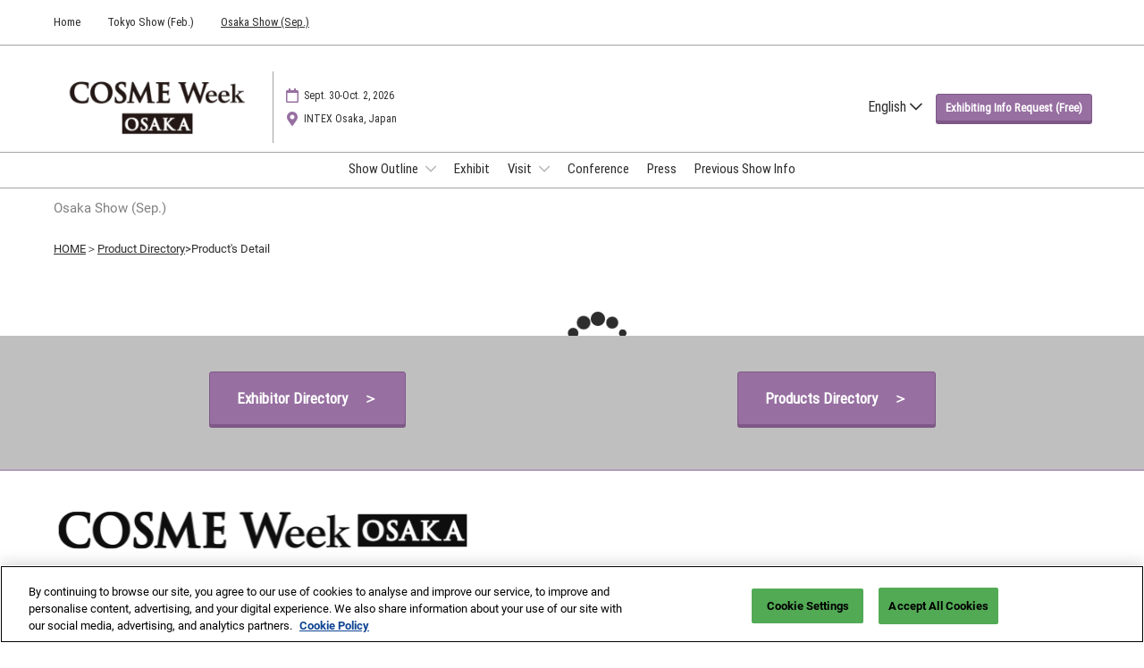

--- FILE ---
content_type: text/html;charset=utf-8
request_url: https://www.cosme-week.jp/osaka/en-gb/search/2022/product/product-details.exh-035f7185-1526-4030-aed1-716167ca012a.pro-132630eb-9988-4c0c-9fab-69fa97b42836.html
body_size: 14256
content:

	<!doctype html>
	<html lang="en-GB" class="no-js">
		<head>
			

    

    <meta charset="utf-8"/>
    <meta name="viewport" content="width=device-width, initial-scale=1, shrink-to-fit=no"/>
    <meta http-equiv="X-UA-Compatible" content="IE=edge"/>
    <meta name="format-detection" content="telephone=no"/>

    
        <script defer="defer" type="text/javascript" src="https://rum.hlx.page/.rum/@adobe/helix-rum-js@%5E2/dist/rum-standalone.js" data-routing="env=prod,tier=publish,ams=Reed Exhibitions"></script>
<link rel="preconnect" href="//css-components.rxweb-prd.com" crossorigin/>
    

    
        <link rel="preconnect" href="//api.reedexpo.com" crossorigin/>
    

    <link rel="icon" type="image/x-icon" href="/content/dam/sitebuilder/rxjp/cosme-week/metadata/favicon.ico"/>


    <!--Basic Tags -->
    <title>Product Details</title>
    
    
    <meta name="dc.identifier" content="/content/sitebuilder/rxjp/cosme-week/osaka/en-gb/search/2022/product/product-details"/>

    <!-- Open Graph data -->
    <meta property="og:type" content="website"/>
    
    <meta property="og:title" content="Product Details"/>
    
    

    <!-- Domain Verification-->
    
        <meta name="google-site-verification" content="Lz6jrjar1dZO7xncvV1K6H_NVRLTjtEmt1II0Kusaik"/>
<meta name="facebook-domain-verification" content="vebql9mtf2gf0uy1n4zu2vceev3kb6"/>

    

    <!-- Twitter data -->
    <meta name="twitter:card" content="summary"/>
    

    <!-- SEO Meta data -->
    

    
    <!-- HREF lang data -->
    
    
    


    
        <script type="text/javascript">
            window.rx = window.rx || {};
            window.rx.datalayer = JSON.parse(decodeURIComponent("{\n  \x22page\x22 : {\n    \x22blogKeywords\x22 : [ ],\n    \x22categories\x22 : [ ]\n  }\n}"));
        </script>
    

    <!-- Show Planning -->
    <script type="text/javascript">
        var eventEditionId = "eve-84624f5a-fd2f-47ec-a00f-f307dd48e62e",
            eventEditionName = "COSME Week 大阪",
            interfaceLocale = "en-GB",
            primaryLocale = "",
            showPlanningFlag = false,
            localStore = localStorage.getItem('showPlanningIds') ? JSON.parse(localStorage.getItem('showPlanningIds')) : {};
    </script>

    

    <script>
        (function(H) {
            H.className = H.className.replace(/\bno-js\b/, 'js')
        }(document.documentElement));
    </script>

    <script type="text/javascript">
        var VT = JSON.parse('{\x22p1\x22:\x225fdf64b842774838976a53f70ab61cc7\x22,\x22p2\x22:\x22ToTuQ\/nufyYeDfEJ+OK0YgsL3\/mIcfkToantuCMr\x22,\x22p3\x22:\x22uhQVcmxLwXAjVtVpTvoerERiZSsNz0om\x22,\x22url\x22:\x22https:\/\/api.reedexpo.com\/secure\/connect\/token\x22}');
    </script>

			<script>window.CQ = window.CQ || {}</script>



	



	<link rel="stylesheet" href="/etc/designs/rx/sitebuilder/clientlib-cms.min.ACSHASH64270908817532ef852a270736b98e61.css" type="text/css"/>
	
  
<link href="/etc/clientlibs/rx/vendor/common.min.ACSHASHd41d8cd98f00b204e9800998ecf8427e.css" rel="stylesheet" type="text/css">

  

	<link rel="stylesheet" href="/etc/designs/rx/sitebuilder/generated/rxjp/cosme-week/osaka.min.ACSHASH7a294d10d60fef7dd67543d6a66086ae.css" type="text/css"/>

	
		<link rel="preload" as="font" href="/etc/designs/rx/common/theme-fonts/roboto-condensed/RobotoCondensed-Regular.woff2" type="font/woff2" crossorigin="anonymous"/>
	
		<link rel="preload" as="font" href="/etc/designs/rx/common/theme-fonts/roboto/Roboto-Regular.woff2" type="font/woff2" crossorigin="anonymous"/>
	
		<link rel="preload" as="font" href="/etc/designs/rx/common/theme-fonts/roboto/Roboto-Italic.woff2" type="font/woff2" crossorigin="anonymous"/>
	
		<link rel="preload" as="font" href="/etc/designs/rx/common/theme-fonts/roboto/Roboto-BoldItalic.woff2" type="font/woff2" crossorigin="anonymous"/>
	
		<link rel="preload" as="font" href="/etc/designs/rx/common/theme-fonts/roboto/Roboto-Bold.woff2" type="font/woff2" crossorigin="anonymous"/>
	

<link rel="preload" as="font" href="/etc/clientlibs/rx/vendor/font-awesome/src/fonts/fa-light-300.subset.v12.woff2" type="font/woff2" crossorigin="anonymous"/>
<link rel="preload" as="font" href="/etc/clientlibs/rx/vendor/font-awesome/src/fonts/fa-regular-400.subset.v12.woff2" type="font/woff2" crossorigin="anonymous"/>
<link rel="preload" as="font" href="/etc/clientlibs/rx/vendor/font-awesome/src/fonts/fa-solid-900.subset.v12.woff2" type="font/woff2" crossorigin="anonymous"/>
<link rel="preload" as="font" href="/etc/clientlibs/rx/vendor/font-awesome/src/fonts/fa-brands-400.subset.v7.woff2" type="font/woff2" crossorigin="anonymous"/>


    <script type="text/javascript">
        var authSettings = {
            "authority": "https:\/\/auth.reedexpo.com\/secure",
            "clientId": "RX\u002DAUTH\u002DCL\u002DPkce01",
            "usePkce": true,
            "forceLogin": false,
            "redirectUri": "https:\/\/www.cosme\u002Dweek.jp\/services\/rxauth\u002Dpkce",
            "inactiveTimeoutInSeconds": 600,
            "postLogoutRedirectUri": "https:\/\/www.cosme\u002Dweek.jp\/services\/rxauthlogout\u002Dpkce",
            "claimValue": "",
            "claimToCheck": "",
            "checkClaim": false,
            "allowAdmins": false,
            "registrationUrl": "",
            "locale": "en\u002DGB",
            "eventEditionId": "eve\u002D84624f5a\u002Dfd2f\u002D47ec\u002Da00f\u002Df307dd48e62e"
        }
    </script>
    



	
		<script> var OnetrustActiveGroups = ',1,'; </script>
	




  
<script defer src="/etc/clientlibs/rx/vendor/common.min.ACSHASHb601c65f020352a576dc0f4a48695490.js" type="text/javascript"></script>

  


  
<script defer src="/etc/designs/rx/common/rx-utilities.min.ACSHASH59129180ffc7b589418f253c221c7aef.js" type="text/javascript"></script>

  


  
<script defer src="/etc/designs/rx/common/rx-react-common.min.ACSHASH8b643db74981c1d1caf9ddb6335969ba.js" type="text/javascript"></script>

  




  
  
<link href="/etc.clientlibs/core/wcm/components/tabs/v1/tabs/clientlibs/site.min.ACSHASHd54c23ba76bd8648119795790ae83779.css" rel="stylesheet" type="text/css">

  

  
  
<script src="/etc.clientlibs/core/wcm/components/commons/site/clientlibs/container.min.ACSHASH0a6aff292f5cc42142779cde92054524.js"></script>
<script src="/etc.clientlibs/core/wcm/components/tabs/v1/tabs/clientlibs/site.min.ACSHASHd4879c10895df177b4a4e333c1d53e2c.js"></script>

  




















    


        <script type="text/javascript" src="//assets.adobedtm.com/780ba0d13deb/0043157cc1ba/launch-b4edaae4dbcd.min.js"></script>




  
<script defer src="/etc/designs/rx/sitebuilder/clientlib-base.min.ACSHASH0165b7be834e94759be73bdf9ca88e75.js" type="text/javascript"></script>

  


<!-- Flux js for show planning -->

	


<!-- js for mercury -->

	


<!-- eager load for ASX -->

	


		</head>
		
		<body data-apigee-clientid="uhQVcmxLwXAjVtVpTvoerERiZSsNz0om">
			
			

			<div class="container">
	<div class="headerpar aem-GridColumn aem-GridColumn--default--12" data-rxtag-context="header">




    
        
        
        <div class="newpar new section">

</div>

    
        
        
        <div class="par iparys_inherited">

    
    
    
    
        
        
        <div class="header"><div id="page-top" tabindex="-1"></div>

    <div class="header__base width-full" data-rx="header" data-rx-params-header='{
            "isEdit":false,
            "headerStyle":"mega" }'>
        
        <header>
            <div class="global-navigation-check">
    
        
  
<script defer src="/etc.clientlibs/rx/components/sitebuilder/content/content-switch/clientlibs/site.min.ACSHASH635b6e14206899065045858ed43d6244.js" type="text/javascript"></script>

  

    
    


<div class="global-nav__base theme__global-nav--border-bottom-color" data-rx="globalNav globalNavMixpanel" data-rxtag-context="globalNav" data-rx-params-globalnav="{
    'ariaExpandLabel': 'Expand Global Navigation',
    'ariaCollapseLabel': 'Collapse Global Navigation',
    'expandLabel': 'To Tokyo / Osaka Each Edition Site',
    'collapseLabel': 'close'
    }" data-mixpanel-globalnav-params="{&#34;Link Type&#34;:&#34;Global Navigation&#34;,&#34;Component Name&#34;:&#34;Global Navigation&#34;}" data-mixpanel-globalnav-event="{&#34;click&#34;:&#34;Navigation Interacted&#34;}">
  <span id="global-nav-hint" class="sr-only">Press Escape to close the menu.</span>
  <nav aria-label="Global Navigation" class="global-nav__nav">
    <ul id="global-nav-list-1" class="global-nav__list global-nav__list--level1">
      <li class="global-nav__item global-nav__item--level1">
        <div class="global-nav__btn-wrap theme__global-nav--background">
          <button aria-expanded="false" aria-controls="global-nav-list-2" aria-label="Expand Global Navigation" aria-describedby="global-nav-hint" class="global-nav__toggle global-nav__button theme__color theme__color--hover">
            <span class="global-nav__buttonlabel">To Tokyo / Osaka Each Edition Site</span>
            <i class="fas fa-chevron-down"></i>
          </button>
        </div>
        <ul id="global-nav-list-2" aria-hidden="true" class="global-nav__list global-nav__list--level2">
          <li class="global-nav__item global-nav__item--level2">
            <div class="global-nav__dropdown">
              <div class="global-nav__flyout theme__header--background-solid">
                <div class="container">
                  <div class="tilesgrid__base">

    

    <ul class="tilesgrid__wrap ">
        <li>
            <a href="/hub/en-gb.html" class="tile__base theme__color theme__color--hover " data-dtm="tile_link_body">
             
                 <div class="tile__imagewrap">
                     <div class="image" data-rx="imageMixpanel" style="max-width:170px;"><div class="img-resp__base" data-rx-timestamped-url="true" style="padding-bottom: 56.30%" data-rx="imageresponsive" data-rx-params-imageresponsive="{&quot;sources&quot;:[{&quot;srcset&quot;:&quot;{base}192.108.40,0,1160,630.file/073673184/ogp_cw_hub.png 192w,{base}270.152.40,0,1160,630.file/073673184/ogp_cw_hub.png 270w,{base}375.211.40,0,1160,630.file/073673184/ogp_cw_hub.png 375w,{base}592.333.40,0,1160,630.file/073673184/ogp_cw_hub.png 592w&quot;,&quot;sizes&quot;:&quot;(min-width: 768px) 170px, 120px&quot;}],&quot;basePath&quot;:&quot;/content/dam/sitebuilder/rxjp/cosme-week/images/en/hub/common/ogp/ogp_cw_hub.png/_jcr_content/renditions/original.image_file.&quot;,&quot;defaultImg&quot;:&quot;{base}592.333.40,0,1160,630.file/073673184/ogp_cw_hub.png&quot;,&quot;altText&quot;:&quot;COSME WEEK&quot;,&quot;title&quot;:&quot;&quot;}"><div class="img-resp__anchor"></div><noscript><img src="/content/dam/sitebuilder/rxjp/cosme-week/images/en/hub/common/ogp/ogp_cw_hub.png/_jcr_content/renditions/original.image_file.592.333.40,0,1160,630.file/073673184/ogp_cw_hub.png" srcset="/content/dam/sitebuilder/rxjp/cosme-week/images/en/hub/common/ogp/ogp_cw_hub.png/_jcr_content/renditions/original.image_file.192.108.40,0,1160,630.file/073673184/ogp_cw_hub.png 192w,/content/dam/sitebuilder/rxjp/cosme-week/images/en/hub/common/ogp/ogp_cw_hub.png/_jcr_content/renditions/original.image_file.270.152.40,0,1160,630.file/073673184/ogp_cw_hub.png 270w,/content/dam/sitebuilder/rxjp/cosme-week/images/en/hub/common/ogp/ogp_cw_hub.png/_jcr_content/renditions/original.image_file.375.211.40,0,1160,630.file/073673184/ogp_cw_hub.png 375w,/content/dam/sitebuilder/rxjp/cosme-week/images/en/hub/common/ogp/ogp_cw_hub.png/_jcr_content/renditions/original.image_file.592.333.40,0,1160,630.file/073673184/ogp_cw_hub.png 592w" sizes="(min-width: 768px) 170px, 120px" data-rx-timestamped-url="true" alt="COSME WEEK" title="" class="img-resp__img"/></noscript></div></div>
                 </div>
                 
             
             <div class="tile__content">
                 <span class="tile__title theme__headings--font-family">
                     Home
                 </span>
                 <span class="tile__date"><i class="far fa-clock"></i> 09 30, 2026</span>
                 <span class="tile__location"><i class="far fa-map-marker"></i> インテックス大阪 /  INTEX Osaka, Japan</span>
             </div>
         </a>   
        </li>
    
        <li>
            <a href="/tokyo/en-gb.html" class="tile__base theme__color theme__color--hover " data-dtm="tile_link_body">
             
                 <div class="tile__imagewrap">
                     <div class="image" data-rx="imageMixpanel" style="max-width:170px;"><div class="img-resp__base" data-rx-timestamped-url="true" style="padding-bottom: 56.30%" data-rx="imageresponsive" data-rx-params-imageresponsive="{&quot;sources&quot;:[{&quot;srcset&quot;:&quot;{base}192.108.40,0,1160,630.file/073683840/ogp_cw_tokyo.png 192w,{base}270.152.40,0,1160,630.file/073683840/ogp_cw_tokyo.png 270w,{base}375.211.40,0,1160,630.file/073683840/ogp_cw_tokyo.png 375w,{base}592.333.40,0,1160,630.file/073683840/ogp_cw_tokyo.png 592w&quot;,&quot;sizes&quot;:&quot;(min-width: 768px) 170px, 120px&quot;}],&quot;basePath&quot;:&quot;/content/dam/sitebuilder/rxjp/cosme-week/images/en/hub/common/ogp/ogp_cw_tokyo.png/_jcr_content/renditions/original.image_file.&quot;,&quot;defaultImg&quot;:&quot;{base}592.333.40,0,1160,630.file/073683840/ogp_cw_tokyo.png&quot;,&quot;altText&quot;:&quot;COSME Week Tokyo TOP&quot;,&quot;title&quot;:&quot;&quot;}"><div class="img-resp__anchor"></div><noscript><img src="/content/dam/sitebuilder/rxjp/cosme-week/images/en/hub/common/ogp/ogp_cw_tokyo.png/_jcr_content/renditions/original.image_file.592.333.40,0,1160,630.file/073683840/ogp_cw_tokyo.png" srcset="/content/dam/sitebuilder/rxjp/cosme-week/images/en/hub/common/ogp/ogp_cw_tokyo.png/_jcr_content/renditions/original.image_file.192.108.40,0,1160,630.file/073683840/ogp_cw_tokyo.png 192w,/content/dam/sitebuilder/rxjp/cosme-week/images/en/hub/common/ogp/ogp_cw_tokyo.png/_jcr_content/renditions/original.image_file.270.152.40,0,1160,630.file/073683840/ogp_cw_tokyo.png 270w,/content/dam/sitebuilder/rxjp/cosme-week/images/en/hub/common/ogp/ogp_cw_tokyo.png/_jcr_content/renditions/original.image_file.375.211.40,0,1160,630.file/073683840/ogp_cw_tokyo.png 375w,/content/dam/sitebuilder/rxjp/cosme-week/images/en/hub/common/ogp/ogp_cw_tokyo.png/_jcr_content/renditions/original.image_file.592.333.40,0,1160,630.file/073683840/ogp_cw_tokyo.png 592w" sizes="(min-width: 768px) 170px, 120px" data-rx-timestamped-url="true" alt="COSME Week Tokyo TOP" title="" class="img-resp__img"/></noscript></div></div>
                 </div>
                 
             
             <div class="tile__content">
                 <span class="tile__title theme__headings--font-family">
                     Tokyo Show (Feb.)
                 </span>
                 <span class="tile__date"><i class="far fa-clock"></i> 02 17, 2027</span>
                 <span class="tile__location"><i class="far fa-map-marker"></i> 東京ビッグサイト / Tokyo Big Sight, Japan</span>
             </div>
         </a>   
        </li>
    
        <li>
            <a href="/osaka/en-gb.html" class="tile__base theme__color theme__color--hover is-active" data-dtm="tile_link_body">
             
                 <div class="tile__imagewrap">
                     <div class="image" data-rx="imageMixpanel" style="max-width:170px;"><div class="img-resp__base" data-rx-timestamped-url="true" style="padding-bottom: 56.30%" data-rx="imageresponsive" data-rx-params-imageresponsive="{&quot;sources&quot;:[{&quot;srcset&quot;:&quot;{base}192.108.40,0,1160,630.file/073683818/ogp_cw_osaka.png 192w,{base}270.152.40,0,1160,630.file/073683818/ogp_cw_osaka.png 270w,{base}375.211.40,0,1160,630.file/073683818/ogp_cw_osaka.png 375w,{base}592.333.40,0,1160,630.file/073683818/ogp_cw_osaka.png 592w&quot;,&quot;sizes&quot;:&quot;(min-width: 768px) 170px, 120px&quot;}],&quot;basePath&quot;:&quot;/content/dam/sitebuilder/rxjp/cosme-week/images/en/hub/common/ogp/ogp_cw_osaka.png/_jcr_content/renditions/original.image_file.&quot;,&quot;defaultImg&quot;:&quot;{base}592.333.40,0,1160,630.file/073683818/ogp_cw_osaka.png&quot;,&quot;altText&quot;:&quot;COSME OSAKA&quot;,&quot;title&quot;:&quot;&quot;}"><div class="img-resp__anchor"></div><noscript><img src="/content/dam/sitebuilder/rxjp/cosme-week/images/en/hub/common/ogp/ogp_cw_osaka.png/_jcr_content/renditions/original.image_file.592.333.40,0,1160,630.file/073683818/ogp_cw_osaka.png" srcset="/content/dam/sitebuilder/rxjp/cosme-week/images/en/hub/common/ogp/ogp_cw_osaka.png/_jcr_content/renditions/original.image_file.192.108.40,0,1160,630.file/073683818/ogp_cw_osaka.png 192w,/content/dam/sitebuilder/rxjp/cosme-week/images/en/hub/common/ogp/ogp_cw_osaka.png/_jcr_content/renditions/original.image_file.270.152.40,0,1160,630.file/073683818/ogp_cw_osaka.png 270w,/content/dam/sitebuilder/rxjp/cosme-week/images/en/hub/common/ogp/ogp_cw_osaka.png/_jcr_content/renditions/original.image_file.375.211.40,0,1160,630.file/073683818/ogp_cw_osaka.png 375w,/content/dam/sitebuilder/rxjp/cosme-week/images/en/hub/common/ogp/ogp_cw_osaka.png/_jcr_content/renditions/original.image_file.592.333.40,0,1160,630.file/073683818/ogp_cw_osaka.png 592w" sizes="(min-width: 768px) 170px, 120px" data-rx-timestamped-url="true" alt="COSME OSAKA" title="" class="img-resp__img"/></noscript></div></div>
                 </div>
                 
             
             <div class="tile__content">
                 <span class="tile__title theme__headings--font-family">
                     Osaka Show (Sep.)
                 </span>
                 <span class="tile__date"><i class="far fa-clock"></i> 09 30, 2026</span>
                 <span class="tile__location"><i class="far fa-map-marker"></i> インテックス大阪 /  INTEX Osaka, Japan</span>
             </div>
         </a>   
        </li>
    </ul>

</div>



                </div>
              </div>
              <div class="global-nav__close-area-wrap">
                <div class="global-nav__close-area global-nav__toggle theme__global-nav--background"></div>
                <div class="global-nav__btn-wrap global-nav__btn-wrap--bottom theme__header--background-solid">
                  <button aria-controls="global-nav-list-2" tabindex="-1" data-rxtag="navLink" class="global-nav__toggle global-nav__button theme__color theme__color--hover">
                    <span class="sr-only">Collapse Global Navigation</span><i class="fas fa-chevron-up"></i>
                  </button>
                </div>
              </div>
            </div>
          </li>
        </ul>
      </li>
    </ul>
  </nav>
</div>

    

</div>
            <div class="header__top-wrap header__top-wrap--mega theme__header--background-solid" data-rx-selector="header">
                
<div class="header__top">
    <div class="header__container " data-rx-selector="header-container">
        <div class="header__container--top">
            <div class="header__section header__section--left" data-rx-selector="header-left">
                <div class="header__brand ">
                    <div class="logo-image image parbase">
    
		    
  
<link href="/etc.clientlibs/rx/components/sitebuilder/content/image/clientlibs.min.ACSHASH24c3449b84c53d7816d2c8cb88f88f07.css" rel="stylesheet" type="text/css">

  

		    
  
<script defer src="/etc.clientlibs/rx/components/sitebuilder/content/image/clientlibs.min.ACSHASHe1bc298e60b769fa95fe2b4d4545d81c.js"></script>

  

    

    
    <div class="image__base" data-mixpanel-image-params="{&#34;Link Text&#34;:&#34;COSME Week Osaka&#34;,&#34;Link Value&#34;:&#34;/osaka/en-gb.html&#34;,&#34;Component Name&#34;:&#34;Image&#34;,&#34;Link Type&#34;:&#34;image&#34;}" data-mixpanel-image-events="{&#34;click&#34;:&#34;Navigation Interacted&#34;}">
        <a href="/osaka/en-gb.html" data-dtm="image_logo_header" data-rxtag="image"><div class="image" data-rx="imageMixpanel"><div><img src="/content/dam/sitebuilder/rxjp/cosme-week/images/en/hub/common/top/main_visual/en_cwo_mainlogo.png/_jcr_content/renditions/original.image_file.497.172.file/456825527/en_cwo_mainlogo.png" srcset="/content/dam/sitebuilder/rxjp/cosme-week/images/en/hub/common/top/main_visual/en_cwo_mainlogo.png/_jcr_content/renditions/original.image_file.96.33.file/456825527/en_cwo_mainlogo.png 96w,/content/dam/sitebuilder/rxjp/cosme-week/images/en/hub/common/top/main_visual/en_cwo_mainlogo.png/_jcr_content/renditions/original.image_file.192.66.file/456825527/en_cwo_mainlogo.png 192w,/content/dam/sitebuilder/rxjp/cosme-week/images/en/hub/common/top/main_visual/en_cwo_mainlogo.png/_jcr_content/renditions/original.image_file.270.93.file/456825527/en_cwo_mainlogo.png 270w,/content/dam/sitebuilder/rxjp/cosme-week/images/en/hub/common/top/main_visual/en_cwo_mainlogo.png/_jcr_content/renditions/original.image_file.340.117.file/456825527/en_cwo_mainlogo.png 340w,/content/dam/sitebuilder/rxjp/cosme-week/images/en/hub/common/top/main_visual/en_cwo_mainlogo.png/_jcr_content/renditions/original.image_file.375.130.file/456825527/en_cwo_mainlogo.png 375w,/content/dam/sitebuilder/rxjp/cosme-week/images/en/hub/common/top/main_visual/en_cwo_mainlogo.png/_jcr_content/renditions/original.image_file.497.172.file/456825527/en_cwo_mainlogo.png 497w" sizes="(min-width: 1200px) 240px, (min-width: 992px) 180px, (min-width: 768px) 174px, 95px" data-rx-timestamped-url="true" alt="COSME Week Osaka" title=""/></div></div></a>
    </div>
</div>

                </div>
                
                

    
        
  
<link href="/etc.clientlibs/rx/components/sitebuilder/structure/show-info/clientlibs.min.ACSHASH4d8c440dc9b7c88d344bb4ae1808b716.css" rel="stylesheet" type="text/css">

  

        
  
<script defer src="/etc.clientlibs/rx/components/sitebuilder/structure/show-info/clientlibs.min.ACSHASH963dedc4b119374d5e364725bf96dafb.js"></script>

  

    

    

    <div class="show-info-mega__base" data-rx="showInfoMixpanel" data-mixpanel-showinfo-params="{&#34;Component Name&#34;:&#34;Header Show Info&#34;}" data-mixpanel-showinfo-events="{&#34;click&#34;:&#34;Navigation Interacted&#34;}">
        <div class="theme__headings--font-family">
            <div class="show-info-mega__element">
                <span class="fa fa-fw fa-lg fa-calendar-o theme__ac-color--color"></span>
                
                    Sept. 30-Oct. 2, 2026
                
            </div> 
            <div class="show-info-mega__element">
                <span class="fa fa-fw fa-lg fa-map-marker theme__ac-color--color"></span>
                
                    INTEX Osaka, Japan
                    
                
            </div>
        </div>
    </div>

            </div>
            
            <div class="header__section header__section--right" data-rx-selector="header-right">
                <div class="lang-switch__base" data-rx="langswitch">
    <ul class="lang-switch__list lang-switch__list--level1 theme__headings--font-family" data-rx-cloned-selector="lang-switch">
        <li class="lang-switch__item lang-switch__item--level1">
			<span id="lang-switch-hint" class="sr-only">Press Escape to close the menu.</span>
            <a href="#" class="lang-switch__link lang-switch__link--level1 theme__dropdown-arrow-color" aria-describedby="lang-switch-hint" role="button" aria-haspopup="menu" aria-expanded="false" aria-controls="lang-switch-menu">
				English <span class="far fa-chevron-down"></span>
			</a>
            <ul id="lang-switch-menu" class="lang-switch__list lang-switch__list--level2 theme__global-nav--background">
                <li class="lang-switch__item lang-switch__item--level2">
                    
                    <a href="/osaka/ja-jp.html" class="lang-switch__link lang-switch__link--level2 theme__color" tabindex="-1">Japanese</a>
                </li>
            
                <li class="lang-switch__item lang-switch__item--level2">
                    <span class="lang-switch__actual">English</span>
                    
                </li>
            
                <li class="lang-switch__item lang-switch__item--level2">
                    
                    <a href="/osaka/ko-kr.html" class="lang-switch__link lang-switch__link--level2 theme__color" tabindex="-1">Korean (Naver Blog)</a>
                </li>
            </ul>
        </li>
    </ul>
</div>

                
                
                <div class="header__cta-buttons">
                    <div class="header__action-button">
                        
     
  

  




    
        
	
		
  
<link href="/etc.clientlibs/rx/components/sitebuilder/content/button/clientlibs.min.ACSHASH0dfd9ac4248e9c2ea7085a3821af8b09.css" rel="stylesheet" type="text/css">

  

		
  
<script defer src="/etc.clientlibs/rx/components/sitebuilder/content/button/clientlibs.min.ACSHASH697db213c8e15127baaa70c6ef76fe4f.js"></script>

  

	
	
	<div class="text-left button__base">
		
		
		
		
		<a class="btn btn-primary  btn-sm register register--tracking" href="https://www.cosme-week.jp/tokyo/en-gb/gbs/sales/ex.html?co=web-osakaheader" data-rx-params-lightbox="{
				'location': 'https://www.cosme-week.jp/tokyo/en-gb/gbs/sales/ex.html?co=web-osakaheader'
			 }" role="button" data-mixpanel-params='{
				"Component Name": "Button",
				"Button Preset": "register",
				"Button Text": "Exhibiting Info Request (Free)",
				"Button URL": "https://www.cosme-week.jp/tokyo/en-gb/gbs/sales/ex.html?co=web-osakaheader",
				"Button Position": "header"
			}' data-mixpanel-event='{
				&quot;click&quot;: &quot;Button Interacted&quot;
			}' data-rxtag="button">
			
			<span class="btn-label">Exhibiting Info Request (Free)</span>
			
			
		</a>
	</div>

    

                    </div>
                    
                    <div class="header__action-button">
                        
	
		
  

  

		
  

  

	
	
	

                    </div>
                </div>
               
                <div class="header__action-button">
                    
                    
                </div>
            </div>
            
        </div>
        <div class="header__container--bottom">
            <div class="header__section header__container--bottom__section--left"></div>
            <div class="header__section header__container--bottom__section--right">
                <div class="header__cta-buttons"></div>
            </div>
        </div>
       
    </div>
</div>

<nav class="mega-nav__base" aria-label="Site Navigation" data-rx="meganav" data-rxtag-context="megaNav" data-rx-params-meganav="{
	  'openNavigationLabel': 'Open page navigation',
	  'closeNavigationLabel': 'Close page navigation',
	  'escapeNavigationLabel': 'Press Escape to close the menu.',
	  'selectLanguageLabel': 'Select a language',
	  'headerStyle': 'mega',
	  'bgColor': '',
	  'isEdit': false,
	  'showProfile': false
	}">
	<ul class="mega-nav__list mega-nav__list--level1 theme__headings--font-family" aria-label="Site Navigation">
		<li class="mega-nav__item mega-nav__item--level1">
			
			<a href="/osaka/en-gb/about.html" data-mixpanel-params="{&#34;Link Text&#34;:&#34;Show Outline&#34;,&#34;Link Value&#34;:&#34;https://www.cosme-week.jp/content/sitebuilder/rxjp/cosme-week/osaka/en-gb/about.html&#34;}" data-mixpanel-events="{&#34;click&#34;:&#34;Navigation Interacted&#34;}" class="mega-nav__link mega-nav__link--level1 " data-rxtag="navLink" aria-expanded="false">
				Show Outline
			</a>
			<button class="mega-nav__chevron-down fa fa-chevron-down" aria-expanded="false" aria-label="Show Show Outline submenu">
			</button>
			<ul class="mega-nav__list mega-nav__list--level2">
				<li class="mega-nav__item mega-nav__item--level2">
					
					<a href="/osaka/en-gb/about/ct.html" data-mixpanel-params="{&#34;Link Text&#34;:&#34;COSME OSAKA&#34;,&#34;Link Value&#34;:&#34;https://www.cosme-week.jp/content/sitebuilder/rxjp/cosme-week/osaka/en-gb/about/ct.html&#34;}" data-mixpanel-events="{&#34;click&#34;:&#34;Navigation Interacted&#34;}" class="mega-nav__link mega-nav__link--level2 " data-rxtag="navLink" tabindex="-1">
						COSME OSAKA
					</a>
					
				</li>
			
				<li class="mega-nav__item mega-nav__item--level2">
					
					<a href="/osaka/en-gb/about/ci.html" data-mixpanel-params="{&#34;Link Text&#34;:&#34;COSME Tech OSAKA&#34;,&#34;Link Value&#34;:&#34;https://www.cosme-week.jp/content/sitebuilder/rxjp/cosme-week/osaka/en-gb/about/ci.html&#34;}" data-mixpanel-events="{&#34;click&#34;:&#34;Navigation Interacted&#34;}" class="mega-nav__link mega-nav__link--level2 " data-rxtag="navLink" tabindex="-1">
						COSME Tech OSAKA
					</a>
					
				</li>
			</ul>
		</li>
	
		<li class="mega-nav__item mega-nav__item--level1">
			
			<a href="/osaka/en-gb/exhibit.html" data-mixpanel-params="{&#34;Link Text&#34;:&#34;Exhibit&#34;,&#34;Link Value&#34;:&#34;https://www.cosme-week.jp/content/sitebuilder/rxjp/cosme-week/osaka/en-gb/exhibit.html&#34;}" data-mixpanel-events="{&#34;click&#34;:&#34;Navigation Interacted&#34;}" class="mega-nav__link mega-nav__link--level1 " data-rxtag="navLink">
				Exhibit
			</a>
			
			
		</li>
	
		<li class="mega-nav__item mega-nav__item--level1">
			
			<a href="/osaka/en-gb/visit.html" data-mixpanel-params="{&#34;Link Text&#34;:&#34;Visit&#34;,&#34;Link Value&#34;:&#34;https://www.cosme-week.jp/content/sitebuilder/rxjp/cosme-week/osaka/en-gb/visit.html&#34;}" data-mixpanel-events="{&#34;click&#34;:&#34;Navigation Interacted&#34;}" class="mega-nav__link mega-nav__link--level1 " data-rxtag="navLink" aria-expanded="false">
				Visit
			</a>
			<button class="mega-nav__chevron-down fa fa-chevron-down" aria-expanded="false" aria-label="Show Visit submenu">
			</button>
			<ul class="mega-nav__list mega-nav__list--level2">
				<li class="mega-nav__item mega-nav__item--level2">
					
					<a href="/osaka/en-gb/visit/participation-policy.html" data-mixpanel-params="{&#34;Link Text&#34;:&#34;Participation Policy&#34;,&#34;Link Value&#34;:&#34;https://www.cosme-week.jp/content/sitebuilder/rxjp/cosme-week/osaka/en-gb/visit/participation-policy.html&#34;}" data-mixpanel-events="{&#34;click&#34;:&#34;Navigation Interacted&#34;}" class="mega-nav__link mega-nav__link--level2 " data-rxtag="navLink" tabindex="-1">
						Participation Policy
					</a>
					
				</li>
			</ul>
		</li>
	
		<li class="mega-nav__item mega-nav__item--level1">
			
			<a href="/osaka/en-gb/conference.html" data-mixpanel-params="{&#34;Link Text&#34;:&#34;Conference&#34;,&#34;Link Value&#34;:&#34;https://www.cosme-week.jp/content/sitebuilder/rxjp/cosme-week/osaka/en-gb/conference.html&#34;}" data-mixpanel-events="{&#34;click&#34;:&#34;Navigation Interacted&#34;}" class="mega-nav__link mega-nav__link--level1 " data-rxtag="navLink">
				Conference
			</a>
			
			
		</li>
	
		<li class="mega-nav__item mega-nav__item--level1">
			
			<a href="/osaka/en-gb/press.html" data-mixpanel-params="{&#34;Link Text&#34;:&#34;Press&#34;,&#34;Link Value&#34;:&#34;https://www.cosme-week.jp/content/sitebuilder/rxjp/cosme-week/osaka/en-gb/press.html&#34;}" data-mixpanel-events="{&#34;click&#34;:&#34;Navigation Interacted&#34;}" class="mega-nav__link mega-nav__link--level1 " data-rxtag="navLink">
				Press
			</a>
			
			
		</li>
	
		<li class="mega-nav__item mega-nav__item--level1">
			
			<a href="/osaka/en-gb/previous.html" data-mixpanel-params="{&#34;Link Text&#34;:&#34;Previous Show Info&#34;,&#34;Link Value&#34;:&#34;https://www.cosme-week.jp/content/sitebuilder/rxjp/cosme-week/osaka/en-gb/previous.html&#34;}" data-mixpanel-events="{&#34;click&#34;:&#34;Navigation Interacted&#34;}" class="mega-nav__link mega-nav__link--level1 " data-rxtag="navLink">
				Previous Show Info
			</a>
			
			
		</li>
	</ul>
	
</nav>


            </div>
        </header>
    </div>
    <div class="cmp-breadcrumb__base  cmp-breadcrumb__base--theme-light cmp-breadcrumb__base--header-mega">
        
<nav id="breadcrumb-77566c9e1f" class="cmp-breadcrumb" aria-label="Breadcrumb">
    <ol class="cmp-breadcrumb__list" itemscope itemtype="http://schema.org/BreadcrumbList">
        <li class="cmp-breadcrumb__item" itemprop="itemListElement" itemscope itemtype="http://schema.org/ListItem">
            <a href="/osaka/en-gb.html" class="cmp-breadcrumb__item-link" itemprop="item">
                <span itemprop="name">Osaka Show (Sep.)</span>
            </a>
            <meta itemprop="position" content="1"/>
        </li>
    </ol>
</nav>

    

    </div>
    

</div>

    
        
        
        <div class="cookie-message parbase">

</div>

    

</div>

    

</div>
	<div class="aem-Grid" data-rxtag-context="body">
		<div class="row aem-GridColumn">
			<div id="main" class="col-md-12 grid__main grid__main--home-template">
				
					
				
					
						<div class="root responsivegrid">


<div class="aem-Grid aem-Grid--12 aem-Grid--default--12 ">
    
    <div class="parsys aem-GridColumn aem-GridColumn--default--12">




    
    
    <div class="column-control-1 responsivegrid">
	
		
  
<link href="/etc.clientlibs/rx/components/sitebuilder/content/column-control-1/clientlibs.min.ACSHASH941bf9b77e06fe5f0ff0cdd73f35ebe3.css" rel="stylesheet" type="text/css">

  

	
	
	
	
	<div class="row aem-GridColumn row--margin-large  ">
		<div class="col-md-12 column-control-1__container">




    
    
    <div class="text">
	
  
<link href="/etc.clientlibs/rx/components/sitebuilder/content/text/clientlibs.min.ACSHASH0f663f176d3084e36839006a49470d6a.css" rel="stylesheet" type="text/css">

  


<div id="text-2327950bc7" class="cmp-text" data-rxtag-multiple="text">
    <p><span class="text--small"><a href="/osaka/en-gb.html">HOME</a>＞<a href="/osaka/en-gb/search/2022/product.html">Product Directory</a>&gt;Product's Detail</span></p>

</div>

    
</div>


    
    
    <div class="product-details">



	
	
	

	
		<script type="text/javascript">
			var reactSettingsProductDetails = JSON.parse("{\x22props\x22:{\x22assets\x22:{\x22defaultOrganisationLogoUrl\x22:\x22\/content\/dam\/sitebuilder\/global\/assets\/defaultLogo.png\/_jcr_content\/renditions\/original.\/defaultLogo.png\x22,\x22defaultOrganisationLogoMobileUrl\x22:\x22\/content\/dam\/sitebuilder\/global\/assets\/defaultLogo.png\/_jcr_content\/renditions\/original.image_file.170.85.file\/defaultLogo.png\x22,\x22uploadingLogoPlaceholderUrl\x22:\x22\/content\/dam\/sitebuilder\/global\/assets\/uploadingLogoPlaceholder.png\/_jcr_content\/renditions\/original.\/uploadingLogoPlaceholder.png\x22,\x22uploadingLogoPlaceholderMobileUrl\x22:\x22\/content\/dam\/sitebuilder\/global\/assets\/uploadingLogoPlaceholder.png\/_jcr_content\/renditions\/original.image_file.170.85.file\/uploadingLogoPlaceholder.png\x22,\x22defaultOrganisationListingLogoUrl\x22:\x22\/content\/dam\/sitebuilder\/global\/assets\/defaultLogo\u002Dlist.png\/_jcr_content\/renditions\/original.\/defaultLogo\u002Dlist.png\x22,\x22defaultOrganisationNonEditableLogoUrl\x22:\x22\/content\/dam\/sitebuilder\/global\/assets\/defaultLogoNonEditable.png\/_jcr_content\/renditions\/original.\/defaultLogoNonEditable.png\x22,\x22defaultOrganisationNonEditableLogoMobileUrl\x22:\x22\/content\/dam\/sitebuilder\/global\/assets\/defaultLogoNonEditable.png\/_jcr_content\/renditions\/original.image_file.170.85.file\/defaultLogoNonEditable.png\x22,\x22defaultSessionImage\x22:\x22\/content\/dam\/sitebuilder\/global\/assets\/defaultSessionImage.png\/_jcr_content\/renditions\/original.\/defaultSessionImage.png\x22,\x22defaultParticipantPhotoUrl\x22:\x22\/content\/dam\/sitebuilder\/global\/assets\/defaultParticipantImage.png\/_jcr_content\/renditions\/original.\/defaultParticipantImage.png\x22,\x22defaultParticipantPhotoMobileUrl\x22:\x22\/content\/dam\/sitebuilder\/global\/assets\/defaultParticipantImage.png\/_jcr_content\/renditions\/original.image_file.180.180.file\/defaultParticipantImage.png\x22,\x22emperiaLogo\x22:\x22\/content\/dam\/exhibitorportal\/global\/assets\/emperiaLogo.png\/_jcr_content\/renditions\/original.\/emperiaLogo.png\x22,\x22emperiaLogoMobile\x22:\x22\/content\/dam\/exhibitorportal\/global\/assets\/emperiaLogo.png\/_jcr_content\/renditions\/original.image_file.180.180.file\/emperiaLogo.png\x22,\x22defaultProducerLogoUrl\x22:\x22\/content\/dam\/sitebuilder\/global\/assets\/defaultArtistLogo.png\/_jcr_content\/renditions\/original.\/defaultArtistLogo.png\x22,\x22defaultProducerLogoMobileUrl\x22:\x22\/content\/dam\/sitebuilder\/global\/assets\/defaultArtistLogo.png\/_jcr_content\/renditions\/original.image_file.170.85.file\/defaultArtistLogo.png\x22,\x22defaultExhibitingOrganisationCoverUrl\x22:\x22\/content\/dam\/sitebuilder\/global\/assets\/defaultLogo\u002Dlist.png\/_jcr_content\/renditions\/original.\/defaultLogo\u002Dlist.png\x22},\x22context\x22:{\x22mode\x22:\x22public\x22,\x22interfaceLocale\x22:\x22en\u002DGB\x22,\x22primaryLocale\x22:\x22ja\u002DJP\x22,\x22pageName\x22:\x22product\u002Ddetails\x22,\x22pageType\x22:\x22Content Page\x22,\x22eventEditionId\x22:\x22eve\u002D84624f5a\u002Dfd2f\u002D47ec\u002Da00f\u002Df307dd48e62e\x22,\x22eventEditionName\x22:\x22COSME Week 大阪\x22,\x22eventId\x22:\x22evt\u002D6ca4985e\u002Da0ba\u002D4d3d\u002D9722\u002Dd272522f9adb\x22,\x22exhibitingOrganisationId\x22:\x22\x22,\x22exhibitorDirectoryView\x22:\x22list\x22,\x22tenants\x22:\x22exhibitors\x22,\x22portfolioId\x22:\x22\x22,\x22programme\x22:{\x22programmeId\x22:\x22\x22,\x22trackDisplayName\x22:\x22\x22},\x22programmeId\x22:\x22\x22,\x22title\x22:\x22\x22,\x22showPlanning\x22:{\x22enabled\x22:false,\x22recommendationListPath\x22:\x22https:\/\/css\u002Dcomponents.rxweb\u002Dprd.com\/packages\/recommendation\u002Dlist\/latest\/index.js\x22,\x22recommendationListDivId\x22:\x22shp\u002Drecommendation\u002Dlist\x22,\x22enableEmail\x22:false,\x22disclaimerText\x22:\x22\x22,\x22privacyText\x22:\x22\x22,\x22privacyLink\x22:\x22\x22,\x22enableFloorPlan\x22:false,\x22buttonSize\x22:\x22\x22},\x22showPlanningEnabled\x22:false,\x22contentSignup\x22:{\x22region\x22:\x22\x22,\x22sponsorsConsentLink\x22:\x22\x22,\x22exhibitorsConsentLink\x22:\x22\x22,\x22mediaPartnersConsentLink\x22:\x22\x22,\x22tradeAssociationsConsentLink\x22:\x22\x22,\x22termsText\x22:\x22\x22,\x22termsLink\x22:\x22\x22},\x22networkFeed\x22:{\x22noAccessUrl\x22:\x22\x22,\x22noAccessMessage\x22:\x22\x22},\x22productCarousel\x22:{\x22title\x22:\x22\x22,\x22categoryFilter\x22:\x22\x22,\x22sortOption\x22:\x22\x22},\x22isChatEnabled\x22:false,\x22isVideoEnabled\x22:false,\x22isHybridShow\x22:false,\x22registration\x22:{\x22campaignId\x22:\x22\x22,\x22eventId\x22:\x22\x22},\x22subscriptionId\x22:\x22\x22,\x22digitalProductCode\x22:\x22\x22,\x22productType\x22:\x22\x22,\x22productArea\x22:\x22CMS\x22,\x22displayMode\x22:\x22\x22,\x22recommendationType\x22:\x22Exhibitors\x22},\x22navigation\x22:{\x22exhibitorPrivateDetailsUrlFormat\x22:\x22\x22,\x22exhibitorProtectedDetailsUrlFormat\x22:\x22\x22,\x22exhibitorPublicDirectoryUrlFormat\x22:\x22\x22,\x22exhibitorPublicDetailsUrlFormat\x22:\x22https:\/\/www.cosme\u002Dweek.jp\/osaka\/en\u002Dgb\/search\/2022\/directory\/directory\u002Ddetails.{0}.html\x22,\x22exhibitorListUrl\x22:\x22\x22,\x22exhibitorDashboardUrlFormat\x22:\x22\x22,\x22exhibitorHubUrlFormat\x22:\x22\x22,\x22exhibitorHomePageUrl\x22:\x22\x22,\x22exhibitorTaskListUrlFormat\x22:\x22\x22,\x22exhibitorsDashboardProtectedUrlFormat\x22:\x22\x22,\x22showDetailsUrl\x22:\x22\x22,\x22eventEditionSettingsUrl\x22:\x22\x22,\x22rxAdminHomePageUrl\x22:\x22\x22,\x22logoutPath\x22:\x22\/services\/rxauthlogout.logout.html\x22,\x22manualsUrl\x22:\x22\x22,\x22createTaskForAManualUrl\x22:\x22\x22,\x22editTaskForAManualUrl\x22:\x22\x22,\x22sessionsProgrammeDetailsUrl\x22:\x22\x22,\x22speakerProgrammeDetailsUrl\x22:\x22\x22,\x22sessionsProgrammeDirectoryUrl\x22:[{\x22name\x22:\x22session\u002Ddirectory\x22,\x22url\x22:\x22\x22}],\x22speakerProgrammeDirectoryUrl\x22:\x22\x22,\x22participantProtectedDirectory\x22:\x22\x22,\x22participantProtectedDetails\x22:\x22\x22,\x22participantProtectedProfile\x22:\x22\x22,\x22participantCompanyMixedDetails\x22:\x22\x22,\x22participantCompanyProtectedProfile\x22:\x22\x22,\x22participantPrivateProfile\x22:\x22\x22,\x22participantCompanyPrivateDetails\x22:\x22\x22,\x22participantDirectoryUrl\x22:\x22\x22,\x22participantProfileUrl\x22:\x22\x22,\x22productsDirectoryUrlFormat\x22:\x22https:\/\/www.cosme\u002Dweek.jp\/osaka\/en\u002Dgb\/search\/2022\/product.html\x22,\x22productDetailsUrlFormat\x22:\x22https:\/\/www.cosme\u002Dweek.jp\/osaka\/en\u002Dgb\/search\/2022\/product\/product\u002Ddetails.{0}.{1}.html\x22,\x22artistDetailsUrlFormat\x22:\x22\x22,\x22customerHubUrlFormat\x22:\x22\x22,\x22emperiaProtectedDetailsUrlFormat\x22:\x22\x22,\x22offerManagementProtectedUrlFormat\x22:\x22\x22,\x22webinarDirectoryUrlFormat\x22:\x22\x22,\x22webinarDetailsUrlFormat\x22:\x22\x22,\x22webinarListingsUrlFormat\x22:\x22\x22,\x22createWebinarUrlFormat\x22:\x22\x22,\x22editWebinarUrlFormat\x22:\x22\x22,\x22contentSignupUrlFormat\x22:\x22\x22,\x22zoomContentLink\x22:\x22\x22,\x22embeddedViewerUrlFormat\x22:\x22\x22,\x22addProductUrlFormat\x22:\x22\x22,\x22offerListPrivateUrlFormat\x22:\x22\x22},\x22themes\x22:{\x22siteTheme\x22:\x22light\x22,\x22brandPrimary\x22:\x22#976FA1\x22,\x22brandSecondary\x22:\x22#3DA4D7\x22,\x22titleFont\x22:\x22RobotoCondensed\x22,\x22textFont\x22:\x22Roboto\x22,\x22buttonStyle\x22:\x22.btn\u002DthreeD\x22,\x22buttonFontColor\x22:\x22#ffffff\x22,\x22buttonRadius\x22:\x223\x22},\x22algoliaConfig\x22:{\x22apiKey\x22:\x22d5cd7d4ec26134ff4a34d736a7f9ad47\x22,\x22appId\x22:\x22XD0U5M6Y4R\x22,\x22protectedAppId\x22:\x228CD2G7QY2D\x22},\x22baseApiUrl\x22:\x22https:\/\/api.reedexpo.com\/\x22,\x22baseUrlPrivateAssets\x22:\x22https:\/\/priv\u002Dmediabox\u002Dstorage.rxweb\u002Dprd.com\x22,\x22baseUrlPublicAssets\x22:\x22https:\/\/pub\u002Dmediabox\u002Dstorage.rxweb\u002Dprd.com\x22,\x22componentBaseUrl\x22:\x22https:\/\/css\u002Dcomponents.rxweb\u002Dprd.com\/\x22,\x22loggingUrl\x22:\x22https:\/\/api.reedexpo.com\/log\x22,\x22baseMagentoApiUrl\x22:\x22https:\/\/ecommerce\u002Dsales\u002Dprod.rxweb\u002Dprd.com\/\x22,\x22idpUrl\x22:\x22https:\/\/auth.reedexpo.com\x22,\x22showInfo\x22:{\x22startDate\x22:\x222026\u002D09\u002D30T10:00:00.000+09:00\x22,\x22endDate\x22:\x222026\u002D10\u002D02T17:00:00.000+09:00\x22,\x22showLogoMobile\x22:\x22\/content\/dam\/sitebuilder\/rxjp\/cosme\u002Dweek\/images\/en\/hub\/common\/top\/main_visual\/en_cwo_mainlogo.png\/_jcr_content\/renditions\/original.image_file.256.0.file\/685545047\/en_cwo_mainlogo.png\x22,\x22location\x22:\x22INTEX Osaka, Japan\x22},\x22eventDetailsJsonUrl\x22:\x22https:\/\/www.cosme\u002Dweek.jp\/osaka\/api\/v1\/event.details.json\x22},\x22componentName\x22:\x22ProductDetails\x22,\x22packageName\x22:\x22product\u002Ddetails\x22,\x22elementId\x22:\x22product\u002Ddetails\x22,\x22environment\x22:\x22\x22}");
		</script>
		<div id="product-details" class="clearfix"></div>
		<script type="text/javascript" src="https://css-components.rxweb-prd.com/packages/product-details/latest/translations/en-gb.js" defer></script>
		<script type="text/javascript" src="https://css-components.rxweb-prd.com/packages/product-details/latest/index.js" defer></script>
	

</div>


</div>
	</div>
</div>


    
    
    <div class="partition responsivegrid">
	
	
	
    

        
        

        
        

        
        

        
        

        
        

        
        

        
        

        
        

        
        <style>
            #partition-1b042fe0 .btn {
                color: #ffffff;
            }
        </style>

        
        <style>
            #partition-1b042fe0 .btn:hover,
            #partition-1b042fe0 .btn:focus {
                color: #ffffff;
            }
        </style>
    

	<div id="partition-1b042fe0" class="partition__base width-full partition__base--text-white row--margin-none  partition__base--background-top" style="background-color:#bfbfbf;">
		
		
		<div class="partition__container container partition__container--padding-">
			<div class="row aem-GridColumn">
				<div class="col-md-12">




    
    
    <div class="column-control-2 responsivegrid">
	
		
  
<link href="/etc.clientlibs/rx/components/sitebuilder/content/column-control-2/clientlibs.min.ACSHASHea48d874d404b8cc16db35ad640f7b9c.css" rel="stylesheet" type="text/css">

  

	
    
	
	
	<div class="row aem-GridColumn row--margin-medium  ">
		<div class="col-md-6 column-control-2__container-1">




    
    
    <div class="button">
	
		
  

  

		
  

  

	
	
	<div class="text-center button__base">
		
		
		
		
		<a class="btn btn-primary  btn-lg " href="/osaka/en-gb/search/2022/directory.html" data-rx-params-lightbox="{
				'location': '/content/sitebuilder/rxjp/cosme-week/osaka/en-gb/search/2022/directory.html'
			 }" role="button" data-mixpanel-params='{
				"Component Name": "Button",
				"Button Preset": "defaultLinkTo",
				"Button Text": "Exhibitor Directory　＞",
				"Button URL": "/content/sitebuilder/rxjp/cosme-week/osaka/en-gb/search/2022/directory.html",
				"Button Position": "body"
			}' data-mixpanel-event='{
				&quot;click&quot;: &quot;Button Interacted&quot;
			}' data-rxtag="button">
			
			<span class="btn-label">Exhibitor Directory　＞</span>
			
			
		</a>
	</div>
</div>


</div>
		<div class="col-md-6 column-control-2__container-2">




    
    
    <div class="button">
	
		
  

  

		
  

  

	
	
	<div class="text-center button__base">
		
		
		
		
		<a class="btn btn-primary  btn-lg " href="/osaka/en-gb/search/2022/product.html" data-rx-params-lightbox="{
				'location': '/content/sitebuilder/rxjp/cosme-week/osaka/en-gb/search/2022/product.html'
			 }" role="button" data-mixpanel-params='{
				"Component Name": "Button",
				"Button Preset": "defaultLinkTo",
				"Button Text": "Products Directory　＞",
				"Button URL": "/content/sitebuilder/rxjp/cosme-week/osaka/en-gb/search/2022/product.html",
				"Button Position": "body"
			}' data-mixpanel-event='{
				&quot;click&quot;: &quot;Button Interacted&quot;
			}' data-rxtag="button">
			
			<span class="btn-label">Products Directory　＞</span>
			
			
		</a>
	</div>
</div>


</div>
	</div>
</div>


</div>
			</div>
		</div>
	</div>

</div>


</div>

    
</div>
</div>

					
				
					
				
				<div class="back-to-top">
					
    
        
  
<link href="/etc.clientlibs/rx/components/sitebuilder/structure/back-to-top/clientlibs.min.ACSHASH51fd39e237ee2f09223d03e01e1db436.css" rel="stylesheet" type="text/css">

  

        
  
<script defer src="/etc.clientlibs/rx/components/sitebuilder/structure/back-to-top/clientlibs.min.ACSHASH2f8b6b4f69a7e151426f5936c035a453.js"></script>

  

    
    <button class="back-to-top-button theme__ac-color--background-color" aria-label="Go to top" data-rx="backToTop">
        <i class="back-to-top--chevron-icon fa fa-chevron-up"></i>
    </button>


				</div>
			</div>
		</div>
		<div class="footer aem-GridColumn aem-GridColumn--default--12" data-rxtag-context="footer">




    
        
        
        <div class="newpar new section">

</div>

    
        
        
        <div class="par iparys_inherited">

    
    
    
    
        
        
        <div class="footer">
<footer>
	<div class="footer__base width-full theme__color theme__ac-color--border-top-color theme__background">
		
		<div class="container">
			<div class="row">
				


<div class="aem-Grid aem-Grid--12 aem-Grid--default--12 ">
    
    <div class="footer-grid responsivegrid aem-GridColumn aem-GridColumn--default--12">


<div class="aem-Grid aem-Grid--12 aem-Grid--default--12 aem-Grid--mobile--12 ">
    
    <div class="image parbase aem-GridColumn--default--none aem-GridColumn--mobile--none aem-GridColumn aem-GridColumn--default--5 aem-GridColumn--offset--default--0 aem-GridColumn--mobile--12 aem-GridColumn--offset--mobile--0">
    
		    
  

  

		    
  

  

    

    
    <div class="image__base" data-mixpanel-image-params="{&#34;Link Text&#34;:&#34;COSME Week OSAKA&#34;,&#34;Link Value&#34;:&#34;/osaka/en-gb.html&#34;,&#34;Component Name&#34;:&#34;Image&#34;,&#34;Link Type&#34;:&#34;image&#34;}" data-mixpanel-image-events="{&#34;click&#34;:&#34;Navigation Interacted&#34;}">
        <a href="/osaka/en-gb.html" data-dtm="image_logo_footer_top" data-rxtag="image"><div class="image" data-rx="imageMixpanel" style="max-width:495px;"><div class="img-resp__base" data-rx-timestamped-url="true" style="padding-bottom: 15.16%" data-rx="imageresponsive" data-rx-params-imageresponsive="{&quot;sources&quot;:[{&quot;srcset&quot;:&quot;{base}375.57.file/056314462/cwo_en_home_futter.png 375w,{base}495.75.file/056314462/cwo_en_home_futter.png 495w&quot;,&quot;sizes&quot;:&quot;(min-width: 1200px) 495px, (min-width: 992px) 495px, (min-width: 376px) 495px, 351px&quot;}],&quot;basePath&quot;:&quot;/content/dam/sitebuilder/rxjp/cosme-week/images/en/hub/common/top/cwo_en_home_futter.png/_jcr_content/renditions/original.image_file.&quot;,&quot;defaultImg&quot;:&quot;{base}495.75.file/cwo_en_home_futter.png&quot;,&quot;altText&quot;:&quot;COSME Week OSAKA&quot;,&quot;title&quot;:&quot;&quot;}"><div class="img-resp__anchor"></div><noscript><img src="/content/dam/sitebuilder/rxjp/cosme-week/images/en/hub/common/top/cwo_en_home_futter.png/_jcr_content/renditions/original.image_file.375.57.file/056314462/cwo_en_home_futter.png" alt="COSME Week OSAKA" title="" data-rx-timestamped-url="true" class="img-resp__img"/></noscript></div></div></a>
    </div>
</div>

    
</div>
</div>
<div class="footer-grid responsivegrid aem-GridColumn aem-GridColumn--default--12">


<div class="aem-Grid aem-Grid--12 aem-Grid--small--12 aem-Grid--default--12 aem-Grid--mobile--12 ">
    
    <div class="footer-show-info aem-GridColumn--small--none aem-GridColumn--default--none aem-GridColumn--mobile--none aem-GridColumn aem-GridColumn--small--12 aem-GridColumn--offset--small--0 aem-GridColumn--default--3 aem-GridColumn--offset--default--0 aem-GridColumn--mobile--12 aem-GridColumn--offset--mobile--0">
	
	<span class="footer-show-info__title" role="heading" aria-level="3">Osaka Show</span>
	<ul class="footer-show-info__list footer-show-info__times">
		
			<li class="footer-show-info__item" data-dtm="showInfo_date_footer" data-mixpanel-params='{
				"Link Type": "Show Date",
				"Link Text": "Sep. 30 (Wed) - Oct. 2 (Fri), 2026",
				"Link Value": ""
			}' data-mixpanel-event='{
				&quot;click&quot;: &quot;Navigation Interacted&quot;
			}'>
				<span class="fa fa-fw fa-lg fa-calendar-o theme__ac-color--color footer-show-info__icon"></span>
				
				<span class="footer-show-info__content">Sep. 30 (Wed) - Oct. 2 (Fri), 2026</span>
			</li>
			<li class="footer-show-info__item" data-dtm="showInfo_time_footer" data-mixpanel-params='{
				"Link Type": "Show Date",
				"Link Text": "Sep. 30 (Wed) - Oct. 2 (Fri), 2026",
				"Link Value": ""
			}' data-mixpanel-event='{
				&quot;click&quot;: &quot;Navigation Interacted&quot;
			}'>
				<span class="fa fa-fw fa-clock-o theme__ac-color--color footer-show-info__icon"></span>
				<span class="footer-show-info__content">10:00-17:00 (JST)</span>
			</li>
		
	
		
	</ul>
	<ul class="footer-show-info__list">
		<li class="footer-show-info__item" data-dtm="showInfo_map_footer" data-mixpanel-params='{
				"Link Type": "Show Location",
				"Link Text": "INTEX Osaka, Japan",
				"Link Value": ""
			}' data-mixpanel-event='{
				&quot;click&quot;: &quot;Navigation Interacted&quot;
			}'>
			<span class="fa fa-fw fa-map-marker theme__ac-color--color footer-show-info__icon"></span>
			
			<span class="footer-show-info__content">INTEX Osaka, Japan</span>
		</li>
		
		<li class="footer-show-info__item" data-dtm="showInfo_email_footer" data-mixpanel-params='{
				"Link Type": "Email",
				"Link Text": "cosme-tokyo.jp@rxglobal.com",
				"Link Value": "cosme-tokyo.jp@rxglobal.com"
			}' data-mixpanel-event='{
				&quot;click&quot;: &quot;Navigation Interacted&quot;
			}'>
			<span class="fa fa-fw fa-envelope-o theme__ac-color--color footer-show-info__icon"></span>
			<a class="footer-show-info__link theme__color theme__color--hover" href="/cdn-cgi/l/email-protection#a7c4c8d4cac28ad3c8ccdec889cdd7e7d5dfc0cbc8c5c6cb89c4c8ca"><span class="__cf_email__" data-cfemail="12717d617f773f667d796b7d3c786252606a757e7d70737e3c717d7f">[email&#160;protected]</span></a>
		</li>
		<li class="footer-show-info__item" data-dtm="showInfo_phone_footer" data-mixpanel-params='{
				"Link Type": "Phone",
				"Link Text": "+81-3-6739-4121",
				"Link Value": "+81-3-6739-4121"
			}' data-mixpanel-event='{
				&quot;click&quot;: &quot;Navigation Interacted&quot;
			}'>
			<span class="fa fa-fw fa-phone theme__ac-color--color footer-show-info__icon"></span>
			<a class="footer-show-info__link theme__color theme__color--hover" href="javascript:void(0)" onclick="window.location='tel:+81\u002D3\u002D6739\u002D4121'">+81-3-6739-4121</a>
		</li>
		
	</ul>

</div>
<div class="link-list parbase aem-GridColumn--small--none aem-GridColumn--default--none aem-GridColumn--mobile--none aem-GridColumn aem-GridColumn--offset--small--0 aem-GridColumn--default--3 aem-GridColumn--offset--default--0 aem-GridColumn--small--6 aem-GridColumn--mobile--12 aem-GridColumn--offset--mobile--0">
    
        
  
<link href="/etc.clientlibs/rx/components/sitebuilder/content/link-list/clientlibs.min.ACSHASH5d3f6a04cee19e82d4fd5fcd6fae18d0.css" rel="stylesheet" type="text/css">

  

		    
  
<script data-cfasync="false" src="/cdn-cgi/scripts/5c5dd728/cloudflare-static/email-decode.min.js"></script><script defer src="/etc.clientlibs/rx/components/sitebuilder/content/link-list/clientlibs.min.ACSHASH12f0b31ad588f3320b00fbce7f9d059e.js"></script>

  

    
    
    <div class="link-list__base  " data-rx="linklistMixpanel" data-mixpanel-linklist-params="{&#34;Component Name&#34;:&#34;Link List&#34;}" data-mixpanel-linklist-events="{&#34;click&#34;:&#34;Navigation Interacted&#34;}">
        <p class="link-list__title" role="heading" aria-level="3"> Links</p>
        
        
        <ul class="link-list__container link-list__container--vertical  ">
            <li class="link-list__item ">
                <a class="link-list__anchor theme__link-color " href="https://legal.rxglobal.com/ja-en/WebsiteTC.html" aria-label="Terms &amp; Conditions" data-mixpanel-link-params="{&#34;Link Text&#34;:&#34;Terms &amp; Conditions&#34;,&#34;Link Value&#34;:&#34;https://legal.rxglobal.com/ja-en/WebsiteTC.html&#34;,&#34;Link Type&#34;:&#34;&#34;}" target="_blank">
                    
                    
                        
                        
                            Terms &amp; Conditions
                        
                    
                    
                    
                </a>
            </li>
        
            <li class="link-list__item ">
                <a class="link-list__anchor theme__link-color " href="https://privacy.rxglobal.com/en-gb.html" aria-label="Privacy Policy" data-mixpanel-link-params="{&#34;Link Text&#34;:&#34;Privacy Policy&#34;,&#34;Link Value&#34;:&#34;https://privacy.rxglobal.com/en-gb.html&#34;,&#34;Link Type&#34;:&#34;&#34;}" target="_blank">
                    
                    
                        
                        
                            Privacy Policy
                        
                    
                    
                    
                </a>
            </li>
        
            <li class="link-list__item ">
                <a class="link-list__anchor theme__link-color " href="https://lp.rxjapan.jp/en-gb/form/corporate/privacy.html" aria-label="Your Privacy Choices" data-mixpanel-link-params="{&#34;Link Text&#34;:&#34;Your Privacy Choices&#34;,&#34;Link Value&#34;:&#34;https://lp.rxjapan.jp/en-gb/form/corporate/privacy.html&#34;,&#34;Link Type&#34;:&#34;&#34;}" target="_blank">
                    
                    
                        
                        
                            Your Privacy Choices
                        
                    
                    
                    
                </a>
            </li>
        
            <li class="link-list__item ">
                <a class="link-list__anchor theme__link-color " href="https://legal.rxglobal.com/ja-en/participation-terms.html" aria-label="Participation Policy" data-mixpanel-link-params="{&#34;Link Text&#34;:&#34;Participation Policy&#34;,&#34;Link Value&#34;:&#34;https://legal.rxglobal.com/ja-en/participation-terms.html&#34;,&#34;Link Type&#34;:&#34;&#34;}" target="_blank">
                    
                    
                        
                        
                            Participation Policy
                        
                    
                    
                    
                </a>
            </li>
        
            <li class="link-list__item ">
                <a class="link-list__anchor theme__link-color " href="https://www.rxjapan.jp/en/about/society/customer_harassment" aria-label="Basic Policy on Customer Harassment" data-mixpanel-link-params="{&#34;Link Text&#34;:&#34;Basic Policy on Customer Harassment&#34;,&#34;Link Value&#34;:&#34;https://www.rxjapan.jp/en/about/society/customer_harassment&#34;,&#34;Link Type&#34;:&#34;&#34;}" target="_blank">
                    
                    
                        
                        
                            Basic Policy on Customer Harassment
                        
                    
                    
                    
                </a>
            </li>
        
            <li class="link-list__item ">
                <a class="link-list__anchor theme__link-color " href="https://privacy.rxglobal.com/en-gb/cookie-policy.html" aria-label="Cookie Policy" data-mixpanel-link-params="{&#34;Link Text&#34;:&#34;Cookie Policy&#34;,&#34;Link Value&#34;:&#34;https://privacy.rxglobal.com/en-gb/cookie-policy.html&#34;,&#34;Link Type&#34;:&#34;&#34;}" target="_blank">
                    
                    
                        
                        
                            Cookie Policy
                        
                    
                    
                    
                </a>
            </li>
        
            <li class="link-list__item ">
                <a class="link-list__anchor theme__link-color optanon-show-settings" href="#" data-dtm="footerLinks_oneTrustCookieMgLink_footer" aria-label="Cookie Settings" data-mixpanel-link-params="{&#34;Link Text&#34;:&#34;Cookie Settings&#34;,&#34;Link Value&#34;:&#34;#&#34;,&#34;Link Type&#34;:&#34;Cookie Settings Link&#34;}">
                    
                    
                        
                        
                            Cookie Settings
                        
                    
                    
                    
                </a>
            </li>
        </ul>
    </div>

</div>
<div class="link-list parbase aem-GridColumn--small--none aem-GridColumn--default--none aem-GridColumn--mobile--none aem-GridColumn aem-GridColumn--offset--small--0 aem-GridColumn--default--3 aem-GridColumn--offset--default--0 aem-GridColumn--small--6 aem-GridColumn--mobile--12 aem-GridColumn--offset--mobile--0">
    
        
  

  

		    
  

  

    
    
    <div class="link-list__base link-list--icons" data-rx="linklistMixpanel" data-mixpanel-linklist-params="{&#34;Component Name&#34;:&#34;Link List&#34;}" data-mixpanel-linklist-events="{&#34;click&#34;:&#34;Navigation Interacted&#34;}">
        <p class="link-list__title" role="heading" aria-level="3">SNS</p>
        
        
        <ul class="link-list__container link-list__container--vertical  ">
            <li class="link-list__item ">
                <a class="link-list__anchor theme__link-color " href="https://www.facebook.com/cosmetokyo/" data-dtm="footerSocialLinks_facebook_footer" aria-label="Facebook" data-mixpanel-link-params="{&#34;Link Text&#34;:&#34;Facebook&#34;,&#34;Link Value&#34;:&#34;http://www.facebook.com/cosmetokyo/&#34;,&#34;Link Type&#34;:&#34;Social Link&#34;}">
                    
                    
                        <span class="link-list__icon theme__ac-color--color fa fa-square-facebook"></span>
                        
                            Facebook
                        
                    
                    
                    
                </a>
            </li>
        
            <li class="link-list__item ">
                <a class="link-list__anchor theme__link-color " href="https://www.linkedin.com/company/cosme-tokyo/" data-dtm="footerSocialLinks_linkedin_footer" aria-label="LinkedIn" data-mixpanel-link-params="{&#34;Link Text&#34;:&#34;LinkedIn&#34;,&#34;Link Value&#34;:&#34;https://www.linkedin.com/company/cosme-tokyo/&#34;,&#34;Link Type&#34;:&#34;Social Link&#34;}">
                    
                    
                        <span class="link-list__icon theme__ac-color--color fa fa-linkedin"></span>
                        
                            LinkedIn
                        
                    
                    
                    
                </a>
            </li>
        
            <li class="link-list__item ">
                <a class="link-list__anchor theme__link-color " href="https://www.instagram.com/cosme_week_global" data-dtm="footerSocialLinks_instagram_footer" aria-label="Instagram" data-mixpanel-link-params="{&#34;Link Text&#34;:&#34;Instagram&#34;,&#34;Link Value&#34;:&#34;https://www.instagram.com/cosme_week_global&#34;,&#34;Link Type&#34;:&#34;Social Link&#34;}">
                    
                    
                        <span class="link-list__icon theme__ac-color--color fa fa-instagram"></span>
                        
                            Instagram
                        
                    
                    
                    
                </a>
            </li>
        
            <li class="link-list__item ">
                <a class="link-list__anchor theme__link-color " href="https://www.youtube.com/@cosmeweek7705" data-dtm="footerSocialLinks_youtube_footer" aria-label="Youtube" data-mixpanel-link-params="{&#34;Link Text&#34;:&#34;Youtube&#34;,&#34;Link Value&#34;:&#34;https://www.youtube.com/@cosmeweek7705&#34;,&#34;Link Type&#34;:&#34;Social Link&#34;}">
                    
                    
                        <span class="link-list__icon theme__ac-color--color fa fa-square-youtube"></span>
                        
                            Youtube
                        
                    
                    
                    
                </a>
            </li>
        </ul>
    </div>

</div>
<div class="footer-links link-list parbase aem-GridColumn--default--none aem-GridColumn--mobile--none aem-GridColumn aem-GridColumn--default--12 aem-GridColumn--offset--default--0 aem-GridColumn--mobile--6 aem-GridColumn--offset--mobile--0">
    
        
  

  

		    
  

  

    
    
    <div class="link-list__base  " data-rx="linklistMixpanel" data-mixpanel-linklist-params="{&#34;Component Name&#34;:&#34;Link List&#34;}" data-mixpanel-linklist-events="{&#34;click&#34;:&#34;Navigation Interacted&#34;}">
        <p class="link-list__title" role="heading" aria-level="3">Built by RX</p>
        
        
        <ul class="link-list__container link-list__container--horizontal  ">
            <li class="link-list__item link-list__separator">
                <a class="link-list__anchor theme__link-color " href="https://rxglobal.com/our-sectors" data-dtm="footerLinks_linkExternal_footer" aria-label="Discover more RX Events" data-mixpanel-link-params="{&#34;Link Text&#34;:&#34;Discover more RX Events&#34;,&#34;Link Value&#34;:&#34;https://rxglobal.com/our-sectors&#34;,&#34;Link Type&#34;:&#34;External Link&#34;}" target="_blank">
                    
                    
                        
                        
                            Discover more RX Events
                        
                    
                    
                    
                </a>
            </li>
        
            <li class="link-list__item link-list__separator">
                <a class="link-list__anchor theme__link-color " href="https://rxglobal.com/insights" data-dtm="footerLinks_linkExternal_footer" aria-label="Latest RX News" data-mixpanel-link-params="{&#34;Link Text&#34;:&#34;Latest RX News&#34;,&#34;Link Value&#34;:&#34;https://rxglobal.com/insights&#34;,&#34;Link Type&#34;:&#34;External Link&#34;}" target="_blank">
                    
                    
                        
                        
                            Latest RX News
                        
                    
                    
                    
                </a>
            </li>
        
            <li class="link-list__item link-list__separator">
                <a class="link-list__anchor theme__link-color " href="https://rxglobal.com/join-us" data-dtm="footerLinks_linkExternal_footer" aria-label="Careers at RX, join the team" data-mixpanel-link-params="{&#34;Link Text&#34;:&#34;Careers at RX, join the team&#34;,&#34;Link Value&#34;:&#34;https://rxglobal.com/join-us&#34;,&#34;Link Type&#34;:&#34;External Link&#34;}" target="_blank">
                    
                    
                        
                        
                            Careers at RX, join the team
                        
                    
                    
                    
                </a>
            </li>
        
            <li class="link-list__item link-list__separator">
                <a class="link-list__anchor theme__link-color " href="https://rxglobal.com/inclusion-diversity" data-dtm="footerLinks_linkExternal_footer" aria-label="Inclusion &amp; Diversity at RX" data-mixpanel-link-params="{&#34;Link Text&#34;:&#34;Inclusion &amp; Diversity at RX&#34;,&#34;Link Value&#34;:&#34;https://rxglobal.com/inclusion-diversity&#34;,&#34;Link Type&#34;:&#34;External Link&#34;}" target="_blank">
                    
                    
                        
                        
                            Inclusion &amp; Diversity at RX
                        
                    
                    
                    
                </a>
            </li>
        
            <li class="link-list__item link-list__separator">
                <a class="link-list__anchor theme__link-color " href="https://rxglobal.com/net-zero-2040" data-dtm="footerLinks_linkExternal_footer" aria-label="Sustainability at RX" data-mixpanel-link-params="{&#34;Link Text&#34;:&#34;Sustainability at RX&#34;,&#34;Link Value&#34;:&#34;https://rxglobal.com/net-zero-2040&#34;,&#34;Link Type&#34;:&#34;External Link&#34;}" target="_blank">
                    
                    
                        
                        
                            Sustainability at RX
                        
                    
                    
                    
                </a>
            </li>
        
            <li class="link-list__item link-list__separator">
                <a class="link-list__anchor theme__link-color " href="https://accessibility.rxglobal.com/en-gb/webaccessibility.html" data-dtm="footerLinks_linkExternal_footer" aria-label="Accessibility" data-mixpanel-link-params="{&#34;Link Text&#34;:&#34;Accessibility&#34;,&#34;Link Value&#34;:&#34;https://accessibility.rxglobal.com/en-gb/webaccessibility.html&#34;,&#34;Link Type&#34;:&#34;External Link&#34;}" target="_blank">
                    
                    
                        
                        
                            Accessibility
                        
                    
                    
                    
                </a>
            </li>
        </ul>
    </div>

</div>
<div class="copyright-notice aem-GridColumn aem-GridColumn--default--12">

    
		
  
<link href="/etc.clientlibs/rx/components/sitebuilder/content/copyright-notice/clientlibs.min.ACSHASH54ff91feee086e24373b5e4a91388c8c.css" rel="stylesheet" type="text/css">

  

	
    <div class="copyright__base">
        <p class="copyright__line">Copyright © RX Japan GK</p>
        <p class="copyright__line"></p>
    </div>
</div>

    
</div>
</div>

    
</div>

			</div>
		</div>
	</div>

	<!-- /* Bottom Nav */ -->
	<div class="footer__sub width-full theme__footer-sub--background">
		<div class="container">
			<div class="row">
				<div class="col-xs-6 footer__logo footer__logo--left">
					<div class="footer-sub-logo-left image parbase">
    
		    
  

  

		    
  

  

    

    
    <div class="image__base" data-mixpanel-image-params="{&#34;Link Text&#34;:&#34;RX Japan&#34;,&#34;Link Value&#34;:&#34;https://www.rxjapan.jp/en/&#34;,&#34;Component Name&#34;:&#34;Image&#34;,&#34;Link Type&#34;:&#34;image&#34;}" data-mixpanel-image-events="{&#34;click&#34;:&#34;Navigation Interacted&#34;}">
        <a href="https://www.rxjapan.jp/en/" data-dtm="image_logo_footer_left" data-rxtag="image" target="_blank"><div class="image" data-rx="imageMixpanel"><div class="img-resp__base" data-rx-timestamped-url="true" data-rx="imageresponsive" data-rx-params-imageresponsive="{&quot;sources&quot;:[{&quot;srcset&quot;:&quot;/content/dam/sitebuilder/rxjp/template/images/common/RX_white_en_strap.png/_jcr_content/renditions/original.image_file.192.47.file/260545050/RX_white_en_strap.png 192w,/content/dam/sitebuilder/rxjp/template/images/common/RX_white_en_strap.png/_jcr_content/renditions/original.image_file.270.66.file/260545050/RX_white_en_strap.png 270w,/content/dam/sitebuilder/rxjp/template/images/common/RX_white_en_strap.png/_jcr_content/renditions/original.image_file.375.92.file/260545050/RX_white_en_strap.png 375w,/content/dam/sitebuilder/rxjp/template/images/common/RX_white_en_strap.png/_jcr_content/renditions/original.image_file.592.145.file/260545050/RX_white_en_strap.png 592w,/content/dam/sitebuilder/rxjp/template/images/common/RX_white_en_strap.png/_jcr_content/renditions/original./260545050/RX_white_en_strap.png 720w,/content/dam/sitebuilder/rxjp/template/images/common/RX_white_en_strap.png/_jcr_content/renditions/original.image_file.719.176.file/260545050/RX_white_en_strap.png 719w&quot;,&quot;sizes&quot;:&quot;(min-width: 1200px) 558px, (min-width: 992px) 458px, (min-width: 768px) 348px, 164px&quot;}],&quot;basePath&quot;:&quot;&quot;,&quot;defaultImg&quot;:&quot;/content/dam/sitebuilder/rxjp/template/images/common/RX_white_en_strap.png/_jcr_content/renditions/original./260545050/RX_white_en_strap.png&quot;,&quot;altText&quot;:&quot;RX Japan&quot;,&quot;title&quot;:&quot;&quot;}"><div class="img-resp__anchor"></div><noscript><img src="/content/dam/sitebuilder/rxjp/template/images/common/RX_white_en_strap.png/_jcr_content/renditions/original./260545050/RX_white_en_strap.png" srcset="/content/dam/sitebuilder/rxjp/template/images/common/RX_white_en_strap.png/_jcr_content/renditions/original.image_file.192.47.file/260545050/RX_white_en_strap.png 192w,/content/dam/sitebuilder/rxjp/template/images/common/RX_white_en_strap.png/_jcr_content/renditions/original.image_file.270.66.file/260545050/RX_white_en_strap.png 270w,/content/dam/sitebuilder/rxjp/template/images/common/RX_white_en_strap.png/_jcr_content/renditions/original.image_file.375.92.file/260545050/RX_white_en_strap.png 375w,/content/dam/sitebuilder/rxjp/template/images/common/RX_white_en_strap.png/_jcr_content/renditions/original.image_file.592.145.file/260545050/RX_white_en_strap.png 592w,/content/dam/sitebuilder/rxjp/template/images/common/RX_white_en_strap.png/_jcr_content/renditions/original./260545050/RX_white_en_strap.png 720w,/content/dam/sitebuilder/rxjp/template/images/common/RX_white_en_strap.png/_jcr_content/renditions/original.image_file.719.176.file/260545050/RX_white_en_strap.png 719w" sizes="(min-width: 1200px) 558px, (min-width: 992px) 458px, (min-width: 768px) 348px, 164px" data-rx-timestamped-url="true" alt="RX Japan" title="" class="img-resp__img"/></noscript></div></div></a>
    </div>
</div>

				</div>
				<div class="col-xs-6 footer__logo footer__logo--right">
					<div class="footer-sub-logo-right image parbase">
    
		    
  

  

		    
  

  

    

    
    <div class="image__base" data-mixpanel-image-params="{&#34;Link Text&#34;:&#34;RELX Group&#34;,&#34;Link Value&#34;:&#34;https://www.relx.com&#34;,&#34;Component Name&#34;:&#34;Image&#34;,&#34;Link Type&#34;:&#34;image&#34;}" data-mixpanel-image-events="{&#34;click&#34;:&#34;Navigation Interacted&#34;}">
        <a href="https://www.relx.com" data-dtm="image_logo_footer_right" data-rxtag="image" target="_blank"><div class="image" data-rx="imageMixpanel"><div class="img-resp__base" data-rx-timestamped-url="true" data-rx="imageresponsive" data-rx-params-imageresponsive="{&quot;sources&quot;:[{&quot;srcset&quot;:&quot;{base}64.15.file/523532887/img_common_relx_white_20190312.png 64w&quot;,&quot;sizes&quot;:&quot;(min-width: 1200px) 64px, (min-width: 992px) 64px, (min-width: 768px) 64px, 64px&quot;}],&quot;basePath&quot;:&quot;/content/dam/sitebuilder/rxjp/template/images/common/img_common_relx_white_20190312.png/_jcr_content/renditions/original.image_file.&quot;,&quot;defaultImg&quot;:&quot;{base}64.15.file/523532887/img_common_relx_white_20190312.png&quot;,&quot;altText&quot;:&quot;RELX Group&quot;,&quot;title&quot;:&quot;&quot;}"><div class="img-resp__anchor"></div><noscript><img src="/content/dam/sitebuilder/rxjp/template/images/common/img_common_relx_white_20190312.png/_jcr_content/renditions/original.image_file.64.15.file/523532887/img_common_relx_white_20190312.png" srcset="/content/dam/sitebuilder/rxjp/template/images/common/img_common_relx_white_20190312.png/_jcr_content/renditions/original.image_file.64.15.file/523532887/img_common_relx_white_20190312.png 64w" sizes="(min-width: 1200px) 64px, (min-width: 992px) 64px, (min-width: 768px) 64px, 64px" data-rx-timestamped-url="true" alt="RELX Group" title="" class="img-resp__img"/></noscript></div></div></a>
    </div>
</div>

				</div>
			</div>
		</div>
	</div>
</footer>
</div>

    

</div>

    

</div>
	</div>
	<div class="mixpanel">
		
    
    
        <script type="text/javascript">
            var reactSettingsMixpanel = JSON.parse("{\x22props\x22:{\x22assets\x22:{\x22defaultOrganisationLogoUrl\x22:\x22\/content\/dam\/sitebuilder\/global\/assets\/defaultLogo.png\/_jcr_content\/renditions\/original.\/defaultLogo.png\x22,\x22defaultOrganisationLogoMobileUrl\x22:\x22\/content\/dam\/sitebuilder\/global\/assets\/defaultLogo.png\/_jcr_content\/renditions\/original.image_file.170.85.file\/defaultLogo.png\x22,\x22uploadingLogoPlaceholderUrl\x22:\x22\/content\/dam\/sitebuilder\/global\/assets\/uploadingLogoPlaceholder.png\/_jcr_content\/renditions\/original.\/uploadingLogoPlaceholder.png\x22,\x22uploadingLogoPlaceholderMobileUrl\x22:\x22\/content\/dam\/sitebuilder\/global\/assets\/uploadingLogoPlaceholder.png\/_jcr_content\/renditions\/original.image_file.170.85.file\/uploadingLogoPlaceholder.png\x22,\x22defaultOrganisationListingLogoUrl\x22:\x22\/content\/dam\/sitebuilder\/global\/assets\/defaultLogo\u002Dlist.png\/_jcr_content\/renditions\/original.\/defaultLogo\u002Dlist.png\x22,\x22defaultOrganisationNonEditableLogoUrl\x22:\x22\/content\/dam\/sitebuilder\/global\/assets\/defaultLogoNonEditable.png\/_jcr_content\/renditions\/original.\/defaultLogoNonEditable.png\x22,\x22defaultOrganisationNonEditableLogoMobileUrl\x22:\x22\/content\/dam\/sitebuilder\/global\/assets\/defaultLogoNonEditable.png\/_jcr_content\/renditions\/original.image_file.170.85.file\/defaultLogoNonEditable.png\x22,\x22defaultSessionImage\x22:\x22\/content\/dam\/sitebuilder\/global\/assets\/defaultSessionImage.png\/_jcr_content\/renditions\/original.\/defaultSessionImage.png\x22,\x22defaultParticipantPhotoUrl\x22:\x22\/content\/dam\/sitebuilder\/global\/assets\/defaultParticipantImage.png\/_jcr_content\/renditions\/original.\/defaultParticipantImage.png\x22,\x22defaultParticipantPhotoMobileUrl\x22:\x22\/content\/dam\/sitebuilder\/global\/assets\/defaultParticipantImage.png\/_jcr_content\/renditions\/original.image_file.180.180.file\/defaultParticipantImage.png\x22,\x22emperiaLogo\x22:\x22\/content\/dam\/exhibitorportal\/global\/assets\/emperiaLogo.png\/_jcr_content\/renditions\/original.\/emperiaLogo.png\x22,\x22emperiaLogoMobile\x22:\x22\/content\/dam\/exhibitorportal\/global\/assets\/emperiaLogo.png\/_jcr_content\/renditions\/original.image_file.180.180.file\/emperiaLogo.png\x22,\x22defaultProducerLogoUrl\x22:\x22\/content\/dam\/sitebuilder\/global\/assets\/defaultArtistLogo.png\/_jcr_content\/renditions\/original.\/defaultArtistLogo.png\x22,\x22defaultProducerLogoMobileUrl\x22:\x22\/content\/dam\/sitebuilder\/global\/assets\/defaultArtistLogo.png\/_jcr_content\/renditions\/original.image_file.170.85.file\/defaultArtistLogo.png\x22,\x22defaultExhibitingOrganisationCoverUrl\x22:\x22\/content\/dam\/sitebuilder\/global\/assets\/defaultLogo\u002Dlist.png\/_jcr_content\/renditions\/original.\/defaultLogo\u002Dlist.png\x22},\x22context\x22:{\x22mode\x22:\x22public\x22,\x22interfaceLocale\x22:\x22en\u002DGB\x22,\x22primaryLocale\x22:\x22ja\u002DJP\x22,\x22pageName\x22:\x22product\u002Ddetails\x22,\x22pageType\x22:\x22Content Page\x22,\x22eventEditionId\x22:\x22eve\u002D84624f5a\u002Dfd2f\u002D47ec\u002Da00f\u002Df307dd48e62e\x22,\x22eventEditionName\x22:\x22COSME Week 大阪\x22,\x22eventId\x22:\x22evt\u002D6ca4985e\u002Da0ba\u002D4d3d\u002D9722\u002Dd272522f9adb\x22,\x22exhibitingOrganisationId\x22:\x22\x22,\x22exhibitorDirectoryView\x22:\x22list\x22,\x22tenants\x22:\x22exhibitors\x22,\x22portfolioId\x22:\x22\x22,\x22programme\x22:{\x22programmeId\x22:\x22\x22,\x22trackDisplayName\x22:\x22\x22},\x22programmeId\x22:\x22\x22,\x22title\x22:\x22\x22,\x22showPlanning\x22:{\x22enabled\x22:false,\x22recommendationListPath\x22:\x22https:\/\/css\u002Dcomponents.rxweb\u002Dprd.com\/packages\/recommendation\u002Dlist\/latest\/index.js\x22,\x22recommendationListDivId\x22:\x22shp\u002Drecommendation\u002Dlist\x22,\x22enableEmail\x22:false,\x22disclaimerText\x22:\x22\x22,\x22privacyText\x22:\x22\x22,\x22privacyLink\x22:\x22\x22,\x22enableFloorPlan\x22:false,\x22buttonSize\x22:\x22\x22},\x22showPlanningEnabled\x22:false,\x22contentSignup\x22:{\x22region\x22:\x22\x22,\x22sponsorsConsentLink\x22:\x22\x22,\x22exhibitorsConsentLink\x22:\x22\x22,\x22mediaPartnersConsentLink\x22:\x22\x22,\x22tradeAssociationsConsentLink\x22:\x22\x22,\x22termsText\x22:\x22\x22,\x22termsLink\x22:\x22\x22},\x22networkFeed\x22:{\x22noAccessUrl\x22:\x22\x22,\x22noAccessMessage\x22:\x22\x22},\x22productCarousel\x22:{\x22title\x22:\x22\x22,\x22categoryFilter\x22:\x22\x22,\x22sortOption\x22:\x22\x22},\x22isChatEnabled\x22:false,\x22isVideoEnabled\x22:false,\x22isHybridShow\x22:false,\x22registration\x22:{\x22campaignId\x22:\x22\x22,\x22eventId\x22:\x22\x22},\x22subscriptionId\x22:\x22\x22,\x22digitalProductCode\x22:\x22\x22,\x22productType\x22:\x22\x22,\x22productArea\x22:\x22CMS\x22,\x22displayMode\x22:\x22\x22,\x22recommendationType\x22:\x22Exhibitors\x22},\x22navigation\x22:{\x22exhibitorPrivateDetailsUrlFormat\x22:\x22\x22,\x22exhibitorProtectedDetailsUrlFormat\x22:\x22\x22,\x22exhibitorPublicDirectoryUrlFormat\x22:\x22\x22,\x22exhibitorPublicDetailsUrlFormat\x22:\x22\x22,\x22exhibitorListUrl\x22:\x22\x22,\x22exhibitorDashboardUrlFormat\x22:\x22\x22,\x22exhibitorHubUrlFormat\x22:\x22\x22,\x22exhibitorHomePageUrl\x22:\x22\x22,\x22exhibitorTaskListUrlFormat\x22:\x22\x22,\x22exhibitorsDashboardProtectedUrlFormat\x22:\x22\x22,\x22showDetailsUrl\x22:\x22\x22,\x22eventEditionSettingsUrl\x22:\x22\x22,\x22rxAdminHomePageUrl\x22:\x22\x22,\x22logoutPath\x22:\x22\/services\/rxauthlogout.logout.html\x22,\x22manualsUrl\x22:\x22\x22,\x22createTaskForAManualUrl\x22:\x22\x22,\x22editTaskForAManualUrl\x22:\x22\x22,\x22sessionsProgrammeDetailsUrl\x22:\x22\x22,\x22speakerProgrammeDetailsUrl\x22:\x22\x22,\x22sessionsProgrammeDirectoryUrl\x22:[{\x22name\x22:\x22session\u002Ddirectory\x22,\x22url\x22:\x22\x22}],\x22speakerProgrammeDirectoryUrl\x22:\x22\x22,\x22participantProtectedDirectory\x22:\x22\x22,\x22participantProtectedDetails\x22:\x22\x22,\x22participantProtectedProfile\x22:\x22\x22,\x22participantCompanyMixedDetails\x22:\x22\x22,\x22participantCompanyProtectedProfile\x22:\x22\x22,\x22participantPrivateProfile\x22:\x22\x22,\x22participantCompanyPrivateDetails\x22:\x22\x22,\x22participantDirectoryUrl\x22:\x22\x22,\x22participantProfileUrl\x22:\x22\x22,\x22productsDirectoryUrlFormat\x22:\x22\x22,\x22productDetailsUrlFormat\x22:\x22\x22,\x22artistDetailsUrlFormat\x22:\x22\x22,\x22customerHubUrlFormat\x22:\x22\x22,\x22emperiaProtectedDetailsUrlFormat\x22:\x22\x22,\x22offerManagementProtectedUrlFormat\x22:\x22\x22,\x22webinarDirectoryUrlFormat\x22:\x22\x22,\x22webinarDetailsUrlFormat\x22:\x22\x22,\x22webinarListingsUrlFormat\x22:\x22\x22,\x22createWebinarUrlFormat\x22:\x22\x22,\x22editWebinarUrlFormat\x22:\x22\x22,\x22contentSignupUrlFormat\x22:\x22\x22,\x22zoomContentLink\x22:\x22\x22,\x22embeddedViewerUrlFormat\x22:\x22\x22,\x22addProductUrlFormat\x22:\x22\x22,\x22offerListPrivateUrlFormat\x22:\x22\x22},\x22themes\x22:{\x22siteTheme\x22:\x22light\x22,\x22brandPrimary\x22:\x22#976FA1\x22,\x22brandSecondary\x22:\x22#3DA4D7\x22,\x22titleFont\x22:\x22RobotoCondensed\x22,\x22textFont\x22:\x22Roboto\x22,\x22buttonStyle\x22:\x22.btn\u002DthreeD\x22,\x22buttonFontColor\x22:\x22#ffffff\x22,\x22buttonRadius\x22:\x223\x22},\x22algoliaConfig\x22:{\x22apiKey\x22:\x22d5cd7d4ec26134ff4a34d736a7f9ad47\x22,\x22appId\x22:\x22XD0U5M6Y4R\x22,\x22protectedAppId\x22:\x228CD2G7QY2D\x22},\x22baseApiUrl\x22:\x22https:\/\/api.reedexpo.com\/\x22,\x22baseUrlPrivateAssets\x22:\x22https:\/\/priv\u002Dmediabox\u002Dstorage.rxweb\u002Dprd.com\x22,\x22baseUrlPublicAssets\x22:\x22https:\/\/pub\u002Dmediabox\u002Dstorage.rxweb\u002Dprd.com\x22,\x22componentBaseUrl\x22:\x22https:\/\/css\u002Dcomponents.rxweb\u002Dprd.com\/\x22,\x22loggingUrl\x22:\x22https:\/\/api.reedexpo.com\/log\x22,\x22baseMagentoApiUrl\x22:\x22https:\/\/ecommerce\u002Dsales\u002Dprod.rxweb\u002Dprd.com\/\x22,\x22idpUrl\x22:\x22https:\/\/auth.reedexpo.com\x22,\x22showInfo\x22:{\x22startDate\x22:\x222026\u002D09\u002D30T10:00:00.000+09:00\x22,\x22endDate\x22:\x222026\u002D10\u002D02T17:00:00.000+09:00\x22,\x22showLogoMobile\x22:\x22\/content\/dam\/sitebuilder\/rxjp\/cosme\u002Dweek\/images\/en\/hub\/common\/top\/main_visual\/en_cwo_mainlogo.png\/_jcr_content\/renditions\/original.image_file.256.0.file\/685545049\/en_cwo_mainlogo.png\x22,\x22location\x22:\x22INTEX Osaka, Japan\x22},\x22eventDetailsJsonUrl\x22:\x22https:\/\/www.cosme\u002Dweek.jp\/osaka\/api\/v1\/event.details.json\x22},\x22componentName\x22:\x22mixpanel\x22,\x22packageName\x22:\x22mixpanel\x22,\x22elementId\x22:\x22mixpanel\u002Dcontainer\x22,\x22environment\x22:\x22\x22}");
        </script>

        <div id="mixpanel-container" class="clearfix"></div>
        <script type="text/javascript" data-src="https://css-components.rxweb-prd.com/packages/mixpanel-new/latest/index.js" data-rx="mixpanel" data-rx-params-mixpanel="{'cookieGroup': '2'}" defer></script>
    


	</div>
	<div class="watchbox-client">
		
    

    
        <script type="text/javascript">
            var reactSettingsWatchboxClient = JSON.parse("{\x22props\x22:{\x22assets\x22:{\x22defaultOrganisationLogoUrl\x22:\x22\/content\/dam\/sitebuilder\/global\/assets\/defaultLogo.png\/_jcr_content\/renditions\/original.\/defaultLogo.png\x22,\x22defaultOrganisationLogoMobileUrl\x22:\x22\/content\/dam\/sitebuilder\/global\/assets\/defaultLogo.png\/_jcr_content\/renditions\/original.image_file.170.85.file\/defaultLogo.png\x22,\x22uploadingLogoPlaceholderUrl\x22:\x22\/content\/dam\/sitebuilder\/global\/assets\/uploadingLogoPlaceholder.png\/_jcr_content\/renditions\/original.\/uploadingLogoPlaceholder.png\x22,\x22uploadingLogoPlaceholderMobileUrl\x22:\x22\/content\/dam\/sitebuilder\/global\/assets\/uploadingLogoPlaceholder.png\/_jcr_content\/renditions\/original.image_file.170.85.file\/uploadingLogoPlaceholder.png\x22,\x22defaultOrganisationListingLogoUrl\x22:\x22\/content\/dam\/sitebuilder\/global\/assets\/defaultLogo\u002Dlist.png\/_jcr_content\/renditions\/original.\/defaultLogo\u002Dlist.png\x22,\x22defaultOrganisationNonEditableLogoUrl\x22:\x22\/content\/dam\/sitebuilder\/global\/assets\/defaultLogoNonEditable.png\/_jcr_content\/renditions\/original.\/defaultLogoNonEditable.png\x22,\x22defaultOrganisationNonEditableLogoMobileUrl\x22:\x22\/content\/dam\/sitebuilder\/global\/assets\/defaultLogoNonEditable.png\/_jcr_content\/renditions\/original.image_file.170.85.file\/defaultLogoNonEditable.png\x22,\x22defaultSessionImage\x22:\x22\/content\/dam\/sitebuilder\/global\/assets\/defaultSessionImage.png\/_jcr_content\/renditions\/original.\/defaultSessionImage.png\x22,\x22defaultParticipantPhotoUrl\x22:\x22\/content\/dam\/sitebuilder\/global\/assets\/defaultParticipantImage.png\/_jcr_content\/renditions\/original.\/defaultParticipantImage.png\x22,\x22defaultParticipantPhotoMobileUrl\x22:\x22\/content\/dam\/sitebuilder\/global\/assets\/defaultParticipantImage.png\/_jcr_content\/renditions\/original.image_file.180.180.file\/defaultParticipantImage.png\x22,\x22emperiaLogo\x22:\x22\/content\/dam\/exhibitorportal\/global\/assets\/emperiaLogo.png\/_jcr_content\/renditions\/original.\/emperiaLogo.png\x22,\x22emperiaLogoMobile\x22:\x22\/content\/dam\/exhibitorportal\/global\/assets\/emperiaLogo.png\/_jcr_content\/renditions\/original.image_file.180.180.file\/emperiaLogo.png\x22,\x22defaultProducerLogoUrl\x22:\x22\/content\/dam\/sitebuilder\/global\/assets\/defaultArtistLogo.png\/_jcr_content\/renditions\/original.\/defaultArtistLogo.png\x22,\x22defaultProducerLogoMobileUrl\x22:\x22\/content\/dam\/sitebuilder\/global\/assets\/defaultArtistLogo.png\/_jcr_content\/renditions\/original.image_file.170.85.file\/defaultArtistLogo.png\x22,\x22defaultExhibitingOrganisationCoverUrl\x22:\x22\/content\/dam\/sitebuilder\/global\/assets\/defaultLogo\u002Dlist.png\/_jcr_content\/renditions\/original.\/defaultLogo\u002Dlist.png\x22},\x22context\x22:{\x22mode\x22:\x22public\x22,\x22interfaceLocale\x22:\x22en\u002DGB\x22,\x22primaryLocale\x22:\x22ja\u002DJP\x22,\x22pageName\x22:\x22product\u002Ddetails\x22,\x22pageType\x22:\x22Content Page\x22,\x22eventEditionId\x22:\x22eve\u002D84624f5a\u002Dfd2f\u002D47ec\u002Da00f\u002Df307dd48e62e\x22,\x22eventEditionName\x22:\x22COSME Week 大阪\x22,\x22eventId\x22:\x22evt\u002D6ca4985e\u002Da0ba\u002D4d3d\u002D9722\u002Dd272522f9adb\x22,\x22exhibitingOrganisationId\x22:\x22\x22,\x22exhibitorDirectoryView\x22:\x22list\x22,\x22tenants\x22:\x22exhibitors\x22,\x22portfolioId\x22:\x22\x22,\x22programme\x22:{\x22programmeId\x22:\x22\x22,\x22trackDisplayName\x22:\x22\x22},\x22programmeId\x22:\x22\x22,\x22title\x22:\x22\x22,\x22showPlanning\x22:{\x22enabled\x22:false,\x22recommendationListPath\x22:\x22https:\/\/css\u002Dcomponents.rxweb\u002Dprd.com\/packages\/recommendation\u002Dlist\/latest\/index.js\x22,\x22recommendationListDivId\x22:\x22shp\u002Drecommendation\u002Dlist\x22,\x22enableEmail\x22:false,\x22disclaimerText\x22:\x22\x22,\x22privacyText\x22:\x22\x22,\x22privacyLink\x22:\x22\x22,\x22enableFloorPlan\x22:false,\x22buttonSize\x22:\x22\x22},\x22showPlanningEnabled\x22:false,\x22contentSignup\x22:{\x22region\x22:\x22\x22,\x22sponsorsConsentLink\x22:\x22\x22,\x22exhibitorsConsentLink\x22:\x22\x22,\x22mediaPartnersConsentLink\x22:\x22\x22,\x22tradeAssociationsConsentLink\x22:\x22\x22,\x22termsText\x22:\x22\x22,\x22termsLink\x22:\x22\x22},\x22networkFeed\x22:{\x22noAccessUrl\x22:\x22\x22,\x22noAccessMessage\x22:\x22\x22},\x22productCarousel\x22:{\x22title\x22:\x22\x22,\x22categoryFilter\x22:\x22\x22,\x22sortOption\x22:\x22\x22},\x22isChatEnabled\x22:false,\x22isVideoEnabled\x22:false,\x22isHybridShow\x22:false,\x22registration\x22:{\x22campaignId\x22:\x22\x22,\x22eventId\x22:\x22\x22},\x22subscriptionId\x22:\x22\x22,\x22digitalProductCode\x22:\x22\x22,\x22productType\x22:\x22\x22,\x22productArea\x22:\x22CMS\x22,\x22displayMode\x22:\x22\x22,\x22recommendationType\x22:\x22Exhibitors\x22},\x22navigation\x22:{\x22exhibitorPrivateDetailsUrlFormat\x22:\x22\x22,\x22exhibitorProtectedDetailsUrlFormat\x22:\x22\x22,\x22exhibitorPublicDirectoryUrlFormat\x22:\x22\x22,\x22exhibitorPublicDetailsUrlFormat\x22:\x22\x22,\x22exhibitorListUrl\x22:\x22\x22,\x22exhibitorDashboardUrlFormat\x22:\x22\x22,\x22exhibitorHubUrlFormat\x22:\x22\x22,\x22exhibitorHomePageUrl\x22:\x22\x22,\x22exhibitorTaskListUrlFormat\x22:\x22\x22,\x22exhibitorsDashboardProtectedUrlFormat\x22:\x22\x22,\x22showDetailsUrl\x22:\x22\x22,\x22eventEditionSettingsUrl\x22:\x22\x22,\x22rxAdminHomePageUrl\x22:\x22\x22,\x22logoutPath\x22:\x22\/services\/rxauthlogout.logout.html\x22,\x22manualsUrl\x22:\x22\x22,\x22createTaskForAManualUrl\x22:\x22\x22,\x22editTaskForAManualUrl\x22:\x22\x22,\x22sessionsProgrammeDetailsUrl\x22:\x22\x22,\x22speakerProgrammeDetailsUrl\x22:\x22\x22,\x22sessionsProgrammeDirectoryUrl\x22:[{\x22name\x22:\x22session\u002Ddirectory\x22,\x22url\x22:\x22\x22}],\x22speakerProgrammeDirectoryUrl\x22:\x22\x22,\x22participantProtectedDirectory\x22:\x22\x22,\x22participantProtectedDetails\x22:\x22\x22,\x22participantProtectedProfile\x22:\x22\x22,\x22participantCompanyMixedDetails\x22:\x22\x22,\x22participantCompanyProtectedProfile\x22:\x22\x22,\x22participantPrivateProfile\x22:\x22\x22,\x22participantCompanyPrivateDetails\x22:\x22\x22,\x22participantDirectoryUrl\x22:\x22\x22,\x22participantProfileUrl\x22:\x22\x22,\x22productsDirectoryUrlFormat\x22:\x22\x22,\x22productDetailsUrlFormat\x22:\x22\x22,\x22artistDetailsUrlFormat\x22:\x22\x22,\x22customerHubUrlFormat\x22:\x22\x22,\x22emperiaProtectedDetailsUrlFormat\x22:\x22\x22,\x22offerManagementProtectedUrlFormat\x22:\x22\x22,\x22webinarDirectoryUrlFormat\x22:\x22\x22,\x22webinarDetailsUrlFormat\x22:\x22\x22,\x22webinarListingsUrlFormat\x22:\x22\x22,\x22createWebinarUrlFormat\x22:\x22\x22,\x22editWebinarUrlFormat\x22:\x22\x22,\x22contentSignupUrlFormat\x22:\x22\x22,\x22zoomContentLink\x22:\x22\x22,\x22embeddedViewerUrlFormat\x22:\x22\x22,\x22addProductUrlFormat\x22:\x22\x22,\x22offerListPrivateUrlFormat\x22:\x22\x22},\x22themes\x22:{\x22siteTheme\x22:\x22light\x22,\x22brandPrimary\x22:\x22#976FA1\x22,\x22brandSecondary\x22:\x22#3DA4D7\x22,\x22titleFont\x22:\x22RobotoCondensed\x22,\x22textFont\x22:\x22Roboto\x22,\x22buttonStyle\x22:\x22.btn\u002DthreeD\x22,\x22buttonFontColor\x22:\x22#ffffff\x22,\x22buttonRadius\x22:\x223\x22},\x22algoliaConfig\x22:{\x22apiKey\x22:\x22d5cd7d4ec26134ff4a34d736a7f9ad47\x22,\x22appId\x22:\x22XD0U5M6Y4R\x22,\x22protectedAppId\x22:\x228CD2G7QY2D\x22},\x22baseApiUrl\x22:\x22https:\/\/api.reedexpo.com\/\x22,\x22baseUrlPrivateAssets\x22:\x22https:\/\/priv\u002Dmediabox\u002Dstorage.rxweb\u002Dprd.com\x22,\x22baseUrlPublicAssets\x22:\x22https:\/\/pub\u002Dmediabox\u002Dstorage.rxweb\u002Dprd.com\x22,\x22componentBaseUrl\x22:\x22https:\/\/css\u002Dcomponents.rxweb\u002Dprd.com\/\x22,\x22loggingUrl\x22:\x22https:\/\/api.reedexpo.com\/log\x22,\x22baseMagentoApiUrl\x22:\x22https:\/\/ecommerce\u002Dsales\u002Dprod.rxweb\u002Dprd.com\/\x22,\x22idpUrl\x22:\x22https:\/\/auth.reedexpo.com\x22,\x22showInfo\x22:{\x22startDate\x22:\x222026\u002D09\u002D30T10:00:00.000+09:00\x22,\x22endDate\x22:\x222026\u002D10\u002D02T17:00:00.000+09:00\x22,\x22showLogoMobile\x22:\x22\/content\/dam\/sitebuilder\/rxjp\/cosme\u002Dweek\/images\/en\/hub\/common\/top\/main_visual\/en_cwo_mainlogo.png\/_jcr_content\/renditions\/original.image_file.256.0.file\/685545049\/en_cwo_mainlogo.png\x22,\x22location\x22:\x22INTEX Osaka, Japan\x22},\x22eventDetailsJsonUrl\x22:\x22https:\/\/www.cosme\u002Dweek.jp\/osaka\/api\/v1\/event.details.json\x22},\x22componentName\x22:\x22WatchboxClient\x22,\x22packageName\x22:\x22watchboxClient\x22,\x22elementId\x22:\x22watchboxClient\x22,\x22environment\x22:\x22\x22}");
        </script>
        <div id="watchboxClient" class="clearfix"></div>

        
           <script type="text/javascript" data-src="https://css-components.rxweb-prd.com/packages/reedexpo.digital.watchbox.client/latest/index.js" data-rx="watchboxclient" data-rx-params-watchboxclient="{'cookieGroup': '2'}" defer></script>
        

        
    


	</div>
	
</div>
			


	

	
	
    <script type="text/plain" data-rx-cookiegroup="2">
        var _elqQ = _elqQ || [];
        _elqQ.push(['elqSetSiteId', '12511217']);
        _elqQ.push(['elqTrackPageView', window.location.href]);

        (function () {
            function async_load() {
                var s = document.createElement('script'); s.type = 'text/javascript'; s.async = true;
                s.src = '//img07.en25.com/i/elqCfg.min.js';
                var x = document.getElementsByTagName('script')[0]; x.parentNode.insertBefore(s, x);
            }
            if (document.readyState === "loading") {
                if (window.addEventListener) window.addEventListener('DOMContentLoaded', async_load, false);
                else if (window.attachEvent) window.attachEvent('onload', async_load);
            } else async_load();
        })();
    </script>




	

    


        <script type="text/javascript">_satellite.pageBottom();</script>



		</body>
		
	</html>



--- FILE ---
content_type: text/css;charset=utf-8
request_url: https://www.cosme-week.jp/etc/designs/rx/sitebuilder/generated/rxjp/cosme-week/osaka.min.ACSHASH7a294d10d60fef7dd67543d6a66086ae.css
body_size: 2093
content:
@font-face{font-family:"RobotoCondensed";src:local("RobotoCondensed"),url("../../../../common/theme-fonts/roboto-condensed/RobotoCondensed-Regular.woff2") format("woff2"),url("../../../../common/theme-fonts/roboto-condensed/RobotoCondensed-Regular.woff") format("woff");font-weight:normal;font-style:normal;font-display:swap}
@font-face{font-family:"Roboto";src:local("Roboto"),url("../../../../common/theme-fonts/roboto/Roboto-Regular.woff2") format("woff2"),url("../../../../common/theme-fonts/roboto/Roboto-Regular.woff") format("woff");font-weight:normal;font-style:normal;font-display:swap}
@font-face{font-family:"Roboto";src:local("Roboto"),url("../../../../common/theme-fonts/roboto/Roboto-Bold.woff2") format("woff2"),url("../../../../common/theme-fonts/roboto/Roboto-Bold.woff") format("woff");font-weight:bold;font-style:normal;font-display:swap}
@font-face{font-family:"Roboto";src:local("Roboto"),url("../../../../common/theme-fonts/roboto/Roboto-BoldItalic.woff2") format("woff2"),url("../../../../common/theme-fonts/roboto/Roboto-BoldItalic.woff") format("woff");font-weight:bold;font-style:italic;font-display:swap}
@font-face{font-family:"Roboto";src:local("Roboto"),url("../../../../common/theme-fonts/roboto/Roboto-Italic.woff2") format("woff2"),url("../../../../common/theme-fonts/roboto/Roboto-Italic.woff") format("woff");font-weight:normal;font-style:italic;font-display:swap}
.theme--color,.radio input[type=radio]:checked,.radio-inline input[type=radio]:checked,.checkbox input[type=checkbox]:checked,.checkbox-inline input[type=checkbox]:checked,.badge.active{background-color:#976fa1}
mark{background-color:#f0eaf2}
.testimonials .swiper-pagination-bullet-active{background:#976fa1}
a,a:hover,a:focus,.show-info .fa,.testimonials .swiper-slide .testimonial__slide .testimonial__blurb--quote-icon,.show-info.show-info--header .fa,.breadcrumb li>a.breadcrumb-delim{color:#976fa1}
.title__base a,.text a{color:inherit;text-decoration:underline}
.title__base a:hover,.text a:hover{color:#000;background-color:#f5f1f6}
.title__base a:focus,.text a:focus{outline:1px solid #333;outline-offset:2px}
.title__base a[target="_blank"]::after,.text a[target="_blank"]::after{color:#976fa1}
.aem-Grid--text-white .title__base a:hover,.aem-Grid--text-white .text a:hover{color:#fff;background-color:#886491}
.aem-Grid--text-white .title__base a:focus,.aem-Grid--text-white .text a:focus{outline:1px solid #fff;outline-offset:2px}
.aem-Grid--text-white .title__base a[target="_blank"]::after,.aem-Grid--text-white .text a[target="_blank"]::after{color:#b69abd}
.radio input[type=radio]:checked,.radio-inline input[type=radio]:checked,.checkbox input[type=checkbox]:checked,.checkbox-inline input[type=checkbox]:checked{border-color:#976fa1}
.link-underline.btn-primary::after{border-top-color:#976fa1}
.btn:focus,.btn.focus{outline-color:#976fa1}
.favourite-select-fill{fill:#976fa1}
.text-primary{color:#976fa1}
a.text-primary:hover,a.text-primary:focus{color:#7c5786}
a.text-primary:hover,a.text-primary:focus{color:#7c5786}
.cmp-accordion__header .cmp-accordion__button--expanded{color:#976fa1}
.show-planning-component header{background:linear-gradient(#fff,#fff)}
@media(min-width:1199px){.primary-nav__list--level2{background-image:linear-gradient(#fff,#fff)}
}
@media(max-width:1199px){.primary-nav__wrap{background:linear-gradient(rgba(255,255,255,0.9),rgba(255,255,255,0.9));left:auto;right:0}
}
.info-banner,.info-banner__text,header,.show-info.show-info--header{color:#2d2d2d}
header a,header a:focus,header a:hover,header button,nav.navbar .navbar-nav>li.open .dropdown-menu>li>a{color:#2d2d2d}
@media(max-width:1199px){nav.navbar .navbar-toggle-close{color:#2d2d2d}
}
.info-banner__tint{background:#fff;opacity:.5}
nav.navbar,.show-info.show-info--header,.title__base,h1,h2,h3,h4,h5,h6,.h1,.h2,.h3,.h4,.h5,.h6,.btn{font-family:RobotoCondensed,Roboto,"Open Sans",Arial,sans-serif}
body{font-family:Roboto,Roboto,"Open Sans",Arial,sans-serif}
.btn,.btn-border-radius{border-radius:3px}
.btn-primary,.btn-secondary,.showplan--btnFontColor{color:#fff}
.showplan--svg-fill-icon__btnFontColor{fill:#fff}
.showplan--svg-border-icon__btnFontColor{stroke:#fff}
.btn-primary{background:#976fa1;border-color:#7e5887;box-shadow:0 3px 0 0 #7e5887}
.btn-primary:hover,.btn-primary.hover,.btn-primary:focus,.btn-primary.focus{color:#fff;background-color:#7e5887;border-color:#7e5887}
.btn-primary:hover::after,.btn-primary.hover::after,.btn-primary:focus::after,.btn-primary.focus::after{color:#fff;background-color:#7e5887;border-color:#7e5887}
.btn-primary:hover:active,.btn-primary.hover:active,.btn-primary:focus:active,.btn-primary.focus:active,.btn-primary:hover.active,.btn-primary.hover.active,.btn-primary:focus.active,.btn-primary.focus.active{background-color:#7e5887;border-color:#7e5887;outline-color:#976fa1}
.btn-primary:hover:active::after,.btn-primary.hover:active::after,.btn-primary:focus:active::after,.btn-primary.focus:active::after,.btn-primary:hover.active::after,.btn-primary.hover.active::after,.btn-primary:focus.active::after,.btn-primary.focus.active::after{background-color:#7e5887;border-color:#7e5887}
.btn-primary:active,.btn-primary.active{background-color:#7e5887;border-color:#7e5887}
.btn-primary:active::after,.btn-primary.active::after{background-color:#7e5887;border-color:#7e5887;box-shadow:inset 0 3px 5px rgba(0,0,0,0.125)}
.btn-primary:hover{box-shadow:0 3px 0 0 #976fa1}
.btn-primary:active,.btn-primary.active{background-color:#7e5887;border-color:#7e5887;outline-color:#976fa1}
.btn-primary:active::after,.btn-primary.active::after{background-color:#7e5887;border-color:#7e5887}
.btn-secondary{background:#3da4d7;border-color:#278bbc;box-shadow:0 3px 0 0 #278bbc}
.btn-secondary:hover,.btn-secondary.hover,.btn-secondary:focus,.btn-secondary.focus{color:#fff;background-color:#278bbc;border-color:#278bbc}
.btn-secondary:hover::after,.btn-secondary.hover::after,.btn-secondary:focus::after,.btn-secondary.focus::after{color:#fff;background-color:#278bbc;border-color:#278bbc}
.btn-secondary:hover:active,.btn-secondary.hover:active,.btn-secondary:focus:active,.btn-secondary.focus:active,.btn-secondary:hover.active,.btn-secondary.hover.active,.btn-secondary:focus.active,.btn-secondary.focus.active{background-color:#278bbc;border-color:#278bbc;outline-color:#976fa1}
.btn-secondary:hover:active::after,.btn-secondary.hover:active::after,.btn-secondary:focus:active::after,.btn-secondary.focus:active::after,.btn-secondary:hover.active::after,.btn-secondary.hover.active::after,.btn-secondary:focus.active::after,.btn-secondary.focus.active::after{background-color:#278bbc;border-color:#278bbc}
.btn-secondary:active,.btn-secondary.active{background-color:#278bbc;border-color:#278bbc}
.btn-secondary:active::after,.btn-secondary.active::after{background-color:#278bbc;border-color:#278bbc;box-shadow:inset 0 3px 5px rgba(0,0,0,0.125)}
.btn-secondary:hover{box-shadow:0 3px 0 0 #3da4d7}
.btn-secondary:active,.btn-secondary.active{background-color:#278bbc;border-color:#278bbc;outline-color:#3da4d7}
.btn-secondary:active::after,.btn-secondary.active::after{background-color:#278bbc;border-color:#278bbc}
.title-primary{color:#976fa1}
.title-secondary{color:#3da4d7}
.nav-pills{border-bottom:medium solid #976fa1}
.nav-pills>li.active>a,.nav-pills>li.active>a:hover,.nav-pills>li.active>a:focus{background-color:#976fa1}
@media only screen and (max-width:480px){.contact-options-container .contact-option{background-color:#976fa1}
}
.ais-SearchBox-submit,.switch-inner-before{background-color:#976fa1}
.ais-ClearRefinements-button,.filter-item-checkbox-icon-selected{color:#976fa1}
.ais-SearchBox-submit:hover{background-color:#7e5887}
.ais-ClearRefinements-button:focus,.ais-ClearRefinements-button:hover{color:#7e5887}
.showplan--svg-fill-icon__hover{fill:#7e5887}
.showplan--svg-border-icon__hover{stroke:#7e5887}
.showplan--btn-text__hover{color:#7e5887}
.showplan--btn-bg__hover{background-color:#7e5887}
.recommendation-categories .label-default{color:#404040}
.cmp-rxcarousel__indicators .cmp-rxcarousel__indicator--active,.hero-carousel .cmp-carousel__indicators .cmp-carousel__indicator--active,.hero-carousel .theme-dark .cmp-carousel__indicators .cmp-carousel__indicator--active{background-color:#976fa1;width:13px;height:13px}
.btn-link__primary{color:#976fa1}
.btn-link__secondary{color:#3da4d7}
.conversion-module__base--accent-colour{background-color:#976fa1}
.conversion-module__base--secondary-colour{background-color:#3da4d7}
.conversion-module__text--accent-colour{color:#976fa1}
.conversion-module__text--secondary-colour{color:#3da4d7}
.theme__ac-color--background-color{background-color:#976fa1}
.theme__ac-color--background-color-lighten-40{background-color:#f0eaf2}
.theme__ac-color--background-color-hover:hover,.theme__ac-color--background-color-hover:focus{background-color:#976fa1}
.theme__ac-color--background-color-hover-lighten-90:hover,.theme__ac-color--background-color-hover-lighten-90:focus{background-color:#f5f1f6}
.theme__ac-color--background-color-checked:checked{background-color:#976fa1}
.theme__ac-color--background-color-is-active.is-active{background-color:#976fa1}
.is-active .theme__ac-color--background-color-active-parent{background-color:#976fa1}
.theme__ac-color--color{color:#976fa1}
.theme__ac-color--color-hover:hover,.theme__ac-color--color-hover:focus{color:#976fa1}
.theme__ac-color--color-is-active.is-active{color:#976fa1}
.is-active .theme__ac-color--color-active-parent{color:#976fa1}
.theme__ac-color--border-color{border-color:#976fa1}
.theme__ac-color--border-color-hover:hover,.theme__ac-color--border-color-hover:focus{border-color:#976fa1}
.theme__ac-color--border-color-checked:checked{border-color:#976fa1}
.theme__ac-color--border-color-is-active.is-active{border-color:#976fa1}
.is-active .theme__ac-color--border-color-active-parent{border-color:#976fa1}
.theme__ac-color--border-top-color{border-top-color:#976fa1}
.theme__ac-color--border-top-color-hover:hover,.theme__ac-color--border-top-color-hover:focus{border-top-color:#976fa1}
.theme__ac-color--border-bottom-color{border-bottom-color:#976fa1}
.theme__ac-color--border-bottom-color-hover:hover,.theme__ac-color--border-bottom-color-hover:focus{border-bottom-color:#976fa1}
.theme__ac-color--border-left-color{border-left-color:#976fa1}
.theme__ac-color--border-left-color-hover:hover,.theme__ac-color--border-left-color-hover:focus{border-left-color:#976fa1}
.theme__ac-color--border-right-color{border-right-color:#976fa1}
.theme__ac-color--border-right-color-hover:hover,.theme__ac-color--border-right-color-hover:focus{border-right-color:#976fa1}
.theme__ac-color--outline-color{outline-color:#976fa1}
.theme__ac-color--outline-color-focus:focus{outline-color:#976fa1}
.theme__ac-color--fill{fill:#976fa1}
.theme__secondary--background-color{background-color:#3da4d7}
.theme__secondary--background-color-lighten-40{background-color:#e6f3fa}
.theme__secondary--background-color-hover:hover,.theme__secondary--background-color-hover:focus{background-color:#3da4d7}
.theme__secondary--background-color-checked:checked{background-color:#3da4d7}
.theme__secondary--background-color-is-active.is-active{background-color:#3da4d7}
.is-active .theme__secondary--background-color-active-parent{background-color:#3da4d7}
.theme__secondary--color{color:#3da4d7}
.theme__secondary--color-hover:hover,.theme__secondary--color-hover:focus{color:#3da4d7}
.theme__secondary--color-is-active.is-active{color:#3da4d7}
.is-active .theme__secondary--color-active-parent{color:#3da4d7}
.theme__secondary--border-color{border-color:#3da4d7}
.theme__secondary--border-color-hover:hover,.theme__secondary--border-color-hover:focus{border-color:#3da4d7}
.theme__secondary--border-color-checked:checked{border-color:#3da4d7}
.theme__secondary--border-color-is-active.is-active{border-color:#3da4d7}
.is-active .theme__secondary--border-color-active-parent{border-color:#3da4d7}
.theme__secondary--border-top-color{border-top-color:#3da4d7}
.theme__secondary--border-top-color-hover:hover,.theme__secondary--border-top-color-hover:focus{border-top-color:#3da4d7}
.theme__secondary--border-bottom-color{border-bottom-color:#3da4d7}
.theme__secondary--border-bottom-color-hover:hover,.theme__secondary--border-bottom-color-hover:focus{border-bottom-color:#3da4d7}
.theme__secondary--border-left-color{border-left-color:#3da4d7}
.theme__secondary--border-left-color-hover:hover,.theme__secondary--border-left-color-hover:focus{border-left-color:#3da4d7}
.theme__secondary--border-right-color{border-right-color:#3da4d7}
.theme__secondary--border-right-color-hover:hover,.theme__secondary--border-right-color-hover:focus{border-right-color:#3da4d7}
.theme__secondary--outline-color{outline-color:#3da4d7}
.theme__secondary--outline-color-focus:focus{outline-color:#3da4d7}
.theme__secondary--fill{fill:#3da4d7}
.theme__header--background-solid{background:linear-gradient(#fff,#fff)}
.theme__header--background-solid-important{background:linear-gradient(#fff,#fff) !important}
.theme__header--background-gradient{background:linear-gradient(#fff,#fff)}
@media(min-width:1200px){.theme__header--background-gradient.header__top-wrap--simple{background:linear-gradient(rgba(255,255,255,0.6),rgba(255,255,255,0.1))}
.theme__header--background-gradient.header__top-wrap--simple.header__scrolled{background:linear-gradient(#fff,#fff)}
}
@media(min-width:992px){.theme__header--background-gradient.header__top-wrap--mega,.theme__header--background-gradient.header__top-wrap--mobile-first{background:linear-gradient(rgba(255,255,255,0.6),rgba(255,255,255,0.1))}
.theme__header--background-gradient.header__top-wrap--mega.header__scrolled,.theme__header--background-gradient.header__top-wrap--mobile-first.header__scrolled{background:linear-gradient(#fff,#fff)}
}
.theme__header--background-transparent{background:linear-gradient(rgba(255,255,255,0.9),rgba(255,255,255,0.9))}
.theme__header-text--color{color:#2d2d2d}
.theme__header-link--color{color:#2d2d2d}
.theme__jumbotron-tint--background{background:#f1f1f1}
.theme__jumbotron-tint--opacity{opacity:.75}
.theme__image-overlay--background{background:rgba(255,255,255,0.5)}
.theme__footer--background{background-color:#fff}
.theme__footer-sub--background{background-color:#d2d2d2}
.theme__footer-text--color{color:#2d2d2d}
.theme__footer-link--color{color:#2d2d2d}
.theme__global-nav--background{background-color:#fff}
.theme__global-nav--border-bottom-color{border-bottom-color:#a2a2a2}
.theme__btn--border-radius{border-radius:3px}
.theme__btn-text--color{color:#fff}
.theme__btn-text-color--fill{fill:#fff}
.theme__btn-text-color--stroke{stroke:#fff}
.theme__headings--font-family{font-family:RobotoCondensed,Roboto,"Open Sans",Arial,sans-serif}
.theme__text--font-family{font-family:Roboto,Roboto,"Open Sans",Arial,sans-serif}
.theme__color{color:#2d2d2d}
.theme__color--hover:hover,.theme__color--hover:focus{color:#2d2d2d}
.theme__border-color{border-color:#2d2d2d}
.theme__border-color--hover:hover,.theme__border-color--hover:focus{border-color:#2d2d2d}
.theme__border-color--is-active.is-active{border-color:#2d2d2d}
.is-active .theme__border-color--is-active-parent{border-color:#2d2d2d}
.theme__border-color-transparent{border-color:transparent}
.theme__dropdown-arrow-color::after{border-bottom-color:#fff}
.theme__background{background-color:#fff}
.theme__shade-background{background-color:#f1f1f1}
.theme__background .theme__link-color,.footer__base .theme__link-color{color:#2d2d2d}
.theme__tint--background{background:#f1f1f1}

--- FILE ---
content_type: application/x-javascript
request_url: https://assets.adobedtm.com/780ba0d13deb/0043157cc1ba/a0e69581f5f7/RC24fd0f9b58d94fbd9f2e55946466a0b1-source.min.js
body_size: 263
content:
// For license information, see `https://assets.adobedtm.com/780ba0d13deb/0043157cc1ba/a0e69581f5f7/RC24fd0f9b58d94fbd9f2e55946466a0b1-source.js`.
_satellite.__registerScript('https://assets.adobedtm.com/780ba0d13deb/0043157cc1ba/a0e69581f5f7/RC24fd0f9b58d94fbd9f2e55946466a0b1-source.min.js', "var mp=/AW:([^;]+)*.*$/gi.exec(_satellite.getVar(\"bu.media.pixel.table\"));if(mp)for(acc=mp[1].split(\",\"),i=0;i<acc.length;i++){var s=document.createElement(\"script\");s.type=\"text/javascript\",s.defer=!0,s.src=\"https://www.googletagmanager.com/gtag/js?id=\"+acc[i];var x=document.getElementsByTagName(\"script\")[0];function gtag(){dataLayer.push(arguments)}x.parentNode.insertBefore(s,x),window.dataLayer=window.dataLayer||[],gtag(\"js\",new Date),gtag(\"config\",acc[i])}");

--- FILE ---
content_type: application/x-javascript
request_url: https://assets.adobedtm.com/780ba0d13deb/0043157cc1ba/a0e69581f5f7/RC594d6dedfcf44e23acbecaf0792ad524-source.min.js
body_size: 257
content:
// For license information, see `https://assets.adobedtm.com/780ba0d13deb/0043157cc1ba/a0e69581f5f7/RC594d6dedfcf44e23acbecaf0792ad524-source.js`.
_satellite.__registerScript('https://assets.adobedtm.com/780ba0d13deb/0043157cc1ba/a0e69581f5f7/RC594d6dedfcf44e23acbecaf0792ad524-source.min.js', "<script type=\"text/javascript\" src=\"https://s.yimg.jp/images/listing/tool/cv/ytag.js\" defer></script>\n<script type=\"text/javascript\" src=\"https://s.yimg.jp/images/listing/tool/cv/conversion.js\" defer></script>\n\n<script type=\"text/javascript\">\nvar mp = /ytss:([^;]+)*.*$/ig.exec(_satellite.getVar('bu.media.pixel.table'));\nif(mp){\n  acc = mp[1].split(',');\n  for(i=0;i<acc.length;i++){\n    ytag({\n      \"type\":\"yss_retargeting\",\n      \"config\": {\n        \"yahoo_ss_retargeting_id\": acc[i],\n        \"yahoo_sstag_custom_params\": window.yahoo_sstag_params,\n        \"yahoo_ss_retargeting\" : true \n      }\n    });\n  }\n}\n</script>");

--- FILE ---
content_type: application/x-javascript
request_url: https://assets.adobedtm.com/780ba0d13deb/0043157cc1ba/a0e69581f5f7/RCbd98fa921fb44a629509a7728c32ec6c-source.min.js
body_size: 342
content:
// For license information, see `https://assets.adobedtm.com/780ba0d13deb/0043157cc1ba/a0e69581f5f7/RCbd98fa921fb44a629509a7728c32ec6c-source.js`.
_satellite.__registerScript('https://assets.adobedtm.com/780ba0d13deb/0043157cc1ba/a0e69581f5f7/RCbd98fa921fb44a629509a7728c32ec6c-source.min.js', "<script type=\"text/javascript\">\n(function(w,d,s,r,k,h,m){\n\tif(w.performance && w.performance.timing && w.performance.navigation && !w.s247r) {\n\t\tw[r] = w[r] || function(){(w[r].q = w[r].q || []).push(arguments)};\n\t\th=d.createElement('script');h.async=true;h.setAttribute('src',s+k);\n\t\td.getElementsByTagName('head')[0].appendChild(h);\n\t\t(m = window.onerror),(window.onerror = function (b, c, d, f, g) {\n\t\tm && m(b, c, d, f, g),g || (g = new Error(b)),(w[r].q = w[r].q || []).push([\"captureException\",g]);})\n\t}\n})(window,document,'//static.site24x7rum.eu/beacon/site24x7rum-min.js?appKey=','s247r','4654f034c21739bc709d40331b51cd9f');\n</script>");

--- FILE ---
content_type: application/javascript;charset=utf-8
request_url: https://www.cosme-week.jp/etc.clientlibs/rx/components/sitebuilder/content/content-switch/clientlibs/site.min.ACSHASH635b6e14206899065045858ed43d6244.js
body_size: 405
content:
"use strict";(self.webpackChunk=self.webpackChunk||[]).push([[3854],{8130:(e,t,i)=>{i(7265);var s=i(1532),n=i(8803);rx.componentLoader.register({contentSwitch:class{constructor(e,t){this.el=e,this.options=t,this.init()}init(){this.options.wcmModeEdit||this[this.options.type]()}printResource(e){this.el.innerHTML=atob(this.options.resourceMap[e]),rx.script.handleScriptsAsync(this.el)}checkAndCall(e){e&&e()}checkedRegistered(e,t){window.authSettings&&this.options.properties.claimValue?(s.authController.initialize(window.authSettings),s.authController.getClaim(this.options.properties.claimName).then(i=>{i&&("string"==typeof i&&i===this.options.properties.claimValue||Array.isArray(i)&&i.includes(this.options.properties.claimValue))?this.checkAndCall(e):this.checkAndCall(t)}).catch(()=>{this.checkAndCall(t)})):this.checkAndCall(t)}checkedLogged(e,t){window.authSettings?(s.authController.initialize(window.authSettings),s.authController.getToken().then(t=>{this.checkAndCall(e.bind(this,t))}).catch(()=>{this.checkAndCall(t)})):this.checkAndCall(t)}isMobileView(){return window.innerWidth<768}isMobileActive(){if(!this.options.scheduledSwitch)return!0;const e=Date.now();return this.options.startDate<e&&(0===this.options.endDate||e<this.options.endDate)}evaluateMobileView(){this.isMobileView()&&this.isMobileActive()?this.el.querySelector("#mobile-content").classList.remove("hidden"):this.el.querySelector("#default-content").classList.remove("hidden")}registerSwitch(){this.checkedRegistered(this.printResource.bind(this,"registered"),this.printResource.bind(this,"anonymous"))}headerRegisterSwitch(){this.checkedRegistered(()=>this.el.classList.add("hide"))}loggedSwitch(){this.checkedLogged(this.printResource.bind(this,"authenticated"),this.printResource.bind(this,"anonymous"))}subscribedSwitch(){this.checkedLogged(e=>{fetch(this.options.properties.snippetUrl,{credentials:"same-origin",headers:new Headers({Authorization:"bearer "+e})}).then(e=>{if(e.ok)return e.text();throw new Error("invalid status")}).then(e=>{this.el.innerHTML=e,rx.script.handleScriptsAsync(this.el)}).catch(()=>{this.printResource("notSubscribed")})},()=>{this.printResource("notAuthenticated");const e=this.el.querySelector(".btn-primary");e&&e.addEventListener("click",()=>{(0,n.cJ)(this.options.template)})})}mobileSwitch(){this.evaluateMobileView()}}})}},e=>{e.O(0,[7926],()=>{return t=8130,e(e.s=t);var t});e.O()}]);

--- FILE ---
content_type: application/x-javascript
request_url: https://assets.adobedtm.com/780ba0d13deb/0043157cc1ba/a0e69581f5f7/RC9fc401d1fae24386b004c5c3f992ec2e-source.min.js
body_size: 312
content:
// For license information, see `https://assets.adobedtm.com/780ba0d13deb/0043157cc1ba/a0e69581f5f7/RC9fc401d1fae24386b004c5c3f992ec2e-source.js`.
_satellite.__registerScript('https://assets.adobedtm.com/780ba0d13deb/0043157cc1ba/a0e69581f5f7/RC9fc401d1fae24386b004c5c3f992ec2e-source.min.js', "var mp=/fb-gb:([^;]+)*.*$/gi.exec(_satellite.getVar(\"bu.media.pixel.table\"));if(mp)for(acc=mp[1].split(\",\"),i=0;i<acc.length;i++)!function(e,t,a,c,i,n,f){e.fbq||(i=e.fbq=function(){i.callMethod?i.callMethod.apply(i,arguments):i.queue.push(arguments)},e._fbq||(e._fbq=i),i.push=i,i.loaded=!0,i.version=\"2.0\",i.queue=[],(n=t.createElement(a)).defer=!0,n.src=c,(f=t.getElementsByTagName(a)[0]).parentNode.insertBefore(n,f))}(window,document,\"script\",\"https://connect.facebook.net/en_US/fbevents.js\"),fbq(\"init\",acc[i]),fbq(\"track\",\"PageView\");");

--- FILE ---
content_type: application/x-javascript
request_url: https://assets.adobedtm.com/780ba0d13deb/0043157cc1ba/a0e69581f5f7/RC3f2b9cbedfa14ecc857b07ff22149223-source.min.js
body_size: 311
content:
// For license information, see `https://assets.adobedtm.com/780ba0d13deb/0043157cc1ba/a0e69581f5f7/RC3f2b9cbedfa14ecc857b07ff22149223-source.js`.
_satellite.__registerScript('https://assets.adobedtm.com/780ba0d13deb/0043157cc1ba/a0e69581f5f7/RC3f2b9cbedfa14ecc857b07ff22149223-source.min.js', "var mp=/fb:([^;]+)*.*$/gi.exec(_satellite.getVar(\"bu.media.pixel.table\"));if(mp)for(acc=mp[1].split(\",\"),i=0;i<acc.length;i++)!function(e,t,a,c,i,n,f){e.fbq||(i=e.fbq=function(){i.callMethod?i.callMethod.apply(i,arguments):i.queue.push(arguments)},e._fbq||(e._fbq=i),i.push=i,i.loaded=!0,i.version=\"2.0\",i.queue=[],(n=t.createElement(a)).defer=!0,n.src=c,(f=t.getElementsByTagName(a)[0]).parentNode.insertBefore(n,f))}(window,document,\"script\",\"https://connect.facebook.net/en_US/fbevents.js\"),fbq(\"init\",acc[i]),fbq(\"track\",\"PageView\");");

--- FILE ---
content_type: application/x-javascript
request_url: https://assets.adobedtm.com/780ba0d13deb/0043157cc1ba/a0e69581f5f7/RCd81f7563457f4a068f032c00065cb337-source.min.js
body_size: 160
content:
// For license information, see `https://assets.adobedtm.com/780ba0d13deb/0043157cc1ba/a0e69581f5f7/RCd81f7563457f4a068f032c00065cb337-source.js`.
_satellite.__registerScript('https://assets.adobedtm.com/780ba0d13deb/0043157cc1ba/a0e69581f5f7/RCd81f7563457f4a068f032c00065cb337-source.min.js', "var mp=/crazyegg:([^;]+).*$/gi.exec(_satellite.getVar(\"bu.media.pixel.table\"));if(mp){var script=document.createElement(\"script\"),scripts=document.getElementsByTagName(\"script\")[0];script.type=\"text/javascript\",script.async=!0,script.src=\"//script.crazyegg.com/pages/scripts/\"+mp[1]+\".js\",scripts.parentNode.insertBefore(script,scripts)}");